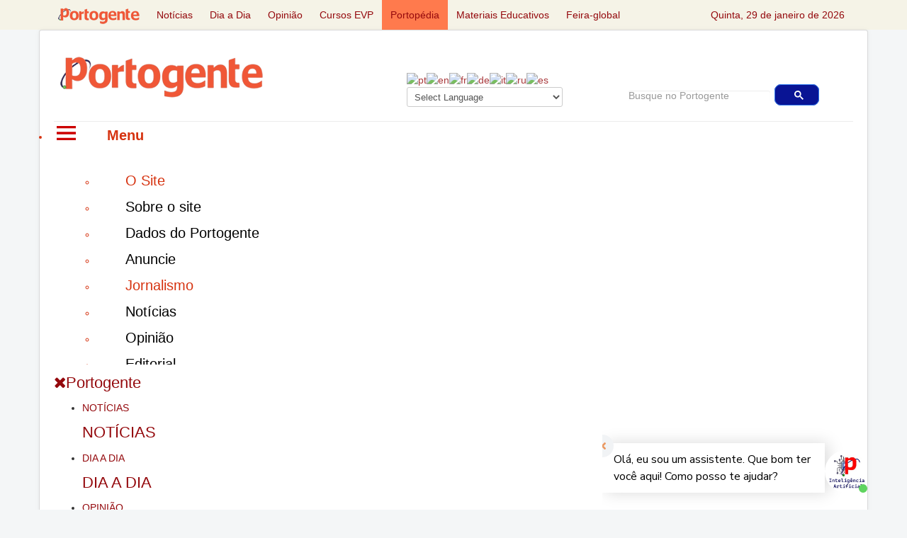

--- FILE ---
content_type: text/html; charset=utf-8
request_url: https://portogente.com.br/portopedia/77055-oceanismo
body_size: 23042
content:
  
  
<!DOCTYPE html>
 
  
<html xmlns="http://www.w3.org/1999/xhtml" xml:lang="pt-br" lang="pt-br" dir="ltr">
  <head>
    <script type="text/javascript" src="//static.criteo.net/js/ld/publishertag.js"></script>
    
    <!-- Google Tag Manager -->
  <script>(function(w,d,s,l,i){w[l]=w[l]||[];w[l].push({'gtm.start':
  new Date().getTime(),event:'gtm.js'});var f=d.getElementsByTagName(s)[0],
  j=d.createElement(s),dl=l!='dataLayer'?'&l='+l:'';j.async=true;j.src=
  'https://www.googletagmanager.com/gtm.js?id='+i+dl;f.parentNode.insertBefore(j,f);
  })(window,document,'script','dataLayer','GTM-MV87L4K');</script>
  <!-- End Google Tag Manager -->
  
    <meta name="viewport" content="width=device-width, initial-scale=1.0" />
    <meta name="verification" content="2ba22cdc7fd5f0fa7492975664789704" />
    <link rel="stylesheet" href="https://maxcdn.bootstrapcdn.com/font-awesome/4.7.0/css/font-awesome.min.css">
    <base href="https://portogente.com.br/portopedia/77055-oceanismo" />
	<meta http-equiv="content-type" content="text/html; charset=utf-8" />
	<meta name="keywords" content="como, especial, visão, oceânicas, mundo, tomando, fenô.., principal, fator, marítimas" />
	<meta property="og:title" content="Oceanismo" />
	<meta property="twitter:title" content="Oceanismo" />
	<meta property="og:description" content="Oceanismo - Portopédia Predomínio dos caracteres oceânicos, como fatos geográficos. Gosto pelas coisas marítimas ou oceânicas." />
	<meta property="twitter:description" content="Oceanismo - Portopédia Predomínio dos caracteres oceânicos, como fatos geográficos. Gosto pelas coisas marítimas ou oceânicas." />
	<meta name="description" content="Oceanismo - Portopédia Predomínio dos caracteres oceânicos, como fatos geográficos. Gosto pelas coisas marítimas ou oceânicas." />
	<meta name="generator" content="Joomla! - Open Source Content Management" />
	<title>Oceanismo - Portogente</title>
	<link href="/templates/portogente/favicon.ico" rel="shortcut icon" type="image/vnd.microsoft.icon" />
	<link href="https://portogente.com.br/portopedia/77055-oceanismo" rel="canonical" />
	<link href="https://portogente.com.br/plugins/content/fastsocialshare/style/style.css" rel="stylesheet" type="text/css" />
	<link href="https://portogente.com.br/media/plg_social2s/css/behavior/s2sdefault.min.css" rel="stylesheet" type="text/css" />
	<link href="https://portogente.com.br/media/plg_social2s/css/styles/default.css" rel="stylesheet" type="text/css" />
	<link href="https://portogente.com.br/media/plg_social2s/css/font-awesome.min.css" rel="stylesheet" type="text/css" />
	<link href="/templates/portogente/dist/css/bootstrap.css" rel="stylesheet" type="text/css" />
	<link href="/templates/portogente/dist/css/bootstrap-theme.css?v4" rel="stylesheet" type="text/css" />
	<link href="/modules/mod_raxo_related_articles/tmpl/raxo-bricks/raxo-bricks.css" rel="stylesheet" type="text/css" />
	<link href="/modules/mod_maximenuck/themes/custom/css/maximenuck_maximenuck751.css" rel="stylesheet" type="text/css" />
	<link href="https://portogente.com.br/modules/mod_jf_mobilemenu/assets/jf_mm.min.css" rel="stylesheet" type="text/css" />
	<link href="https://portogente.com.br/modules/mod_je_social/css/style.css" rel="stylesheet" type="text/css" />
	<style type="text/css">
div#maximenuck751 .titreck-text {
	flex: 1;
}

div#maximenuck751 .maximenuck.rolloveritem  img {
	display: none !important;
}
@media screen and (max-width: 640px) {div#maximenuck751 ul.maximenuck li.maximenuck.nomobileck, div#maximenuck751 .maxipushdownck ul.maximenuck2 li.maximenuck.nomobileck { display: none !important; }
	div#maximenuck751.maximenuckh {
        height: auto !important;
    }
	
	div#maximenuck751.maximenuckh li.maxiFancybackground {
		display: none !important;
	}

    div#maximenuck751.maximenuckh ul:not(.noresponsive) {
        height: auto !important;
        padding-left: 0 !important;
        /*padding-right: 0 !important;*/
    }

    div#maximenuck751.maximenuckh ul:not(.noresponsive) li {
        float :none !important;
        width: 100% !important;
		box-sizing: border-box;
        /*padding-right: 0 !important;*/
		padding-left: 0 !important;
		padding-right: 0 !important;
        margin-right: 0 !important;
    }

    div#maximenuck751.maximenuckh ul:not(.noresponsive) li > div.floatck {
        width: 100% !important;
		box-sizing: border-box;
		right: 0 !important;
		left: 0 !important;
		margin-left: 0 !important;
		position: relative !important;
		/*display: none;
		height: auto !important;*/
    }
	
	div#maximenuck751.maximenuckh ul:not(.noresponsive) li:hover > div.floatck {
		position: relative !important;
		margin-left: 0 !important;
    }

    div#maximenuck751.maximenuckh ul:not(.noresponsive) div.floatck div.maximenuck2 {
        width: 100% !important;
    }

    div#maximenuck751.maximenuckh ul:not(.noresponsive) div.floatck div.floatck {
        width: 100% !important;
        margin: 20px 0 0 0 !important;
    }
	
	div#maximenuck751.maximenuckh ul:not(.noresponsive) div.floatck div.maxidrop-main {
        width: 100% !important;
    }

    div#maximenuck751.maximenuckh ul:not(.noresponsive) li.maximenucklogo img {
        display: block !important;
        margin-left: auto !important;
        margin-right: auto !important;
        float: none !important;
    }
	
	
	/* for vertical menu  */
	div#maximenuck751.maximenuckv {
        height: auto !important;
    }
	
	div#maximenuck751.maximenuckh li.maxiFancybackground {
		display: none !important;
	}

    div#maximenuck751.maximenuckv ul:not(.noresponsive) {
        height: auto !important;
        padding-left: 0 !important;
        /*padding-right: 0 !important;*/
    }

    div#maximenuck751.maximenuckv ul:not(.noresponsive) li {
        float :none !important;
        width: 100% !important;
        /*padding-right: 0 !important;*/
		padding-left: 0 !important;
        margin-right: 0 !important;
    }

    div#maximenuck751.maximenuckv ul:not(.noresponsive) li > div.floatck {
        width: 100% !important;
		right: 0 !important;
		margin-left: 0 !important;
		margin-top: 0 !important;
		position: relative !important;
		left: 0 !important;
		/*display: none;
		height: auto !important;*/
    }
	
	div#maximenuck751.maximenuckv ul:not(.noresponsive) li:hover > div.floatck {
		position: relative !important;
		margin-left: 0 !important;
    }

    div#maximenuck751.maximenuckv ul:not(.noresponsive) div.floatck div.maximenuck2 {
        width: 100% !important;
    }

    div#maximenuck751.maximenuckv ul:not(.noresponsive) div.floatck div.floatck {
        width: 100% !important;
        margin: 20px 0 0 0 !important;
    }
	
	div#maximenuck751.maximenuckv ul:not(.noresponsive) div.floatck div.maxidrop-main {
        width: 100% !important;
    }

    div#maximenuck751.maximenuckv ul:not(.noresponsive) li.maximenucklogo img {
        display: block !important;
        margin-left: auto !important;
        margin-right: auto !important;
        float: none !important;
    }
}
	
@media screen and (min-width: 641px) {
	div#maximenuck751 ul.maximenuck li.maximenuck.nodesktopck, div#maximenuck751 .maxipushdownck ul.maximenuck2 li.maximenuck.nodesktopck { display: none !important; }
}/*---------------------------------------------
---	 WCAG				                ---
----------------------------------------------*/
#maximenuck751.maximenuck-wcag-active .maximenuck-toggler-anchor ~ ul {
    display: block !important;
}

#maximenuck751 .maximenuck-toggler-anchor {
	height: 0;
	opacity: 0;
	overflow: hidden;
	display: none;
}
div#maximenuck751.maximenuckv ul.maximenuck li.maximenuck.level1.parent > a:after, div#maximenuck751.maximenuckv ul.maximenuck li.maximenuck.level1.parent > span.separator:after { border-top-color: #25C425;color: #25C425;display:block;position:absolute;} 
div#maximenuck751.maximenuckv ul.maximenuck li.maximenuck.level1.parent:hover > a:after, div#maximenuck751.maximenuckv ul.maximenuck li.maximenuck.level1.parent:hover > span.separator:after { border-top-color: #125E12;color: #125E12;} 
div#maximenuck751.maximenuckv ul.maximenuck li.maximenuck.level1 li.maximenuck.parent > a:after, div#maximenuck751.maximenuckv ul.maximenuck li.maximenuck.level1 li.maximenuck.parent > span.separator:after,
	div#maximenuck751 .maxipushdownck li.maximenuck.parent > a:after, div#maximenuck751 .maxipushdownck li.maximenuck.parent > span.separator:after { border-left-color: #000000;color: #000000;} 
div#maximenuck751.maximenuckv ul.maximenuck li.maximenuck.level1 li.maximenuck.parent:hover > a:after, div#maximenuck751.maximenuckv ul.maximenuck li.maximenuck.level1 li.maximenuck.parent:hover > span.separator:after,
	div#maximenuck751 .maxipushdownck li.maximenuck.parent:hover > a:after, div#maximenuck751 .maxipushdownck li.maximenuck.parent:hover > span.separator:after { border-color: transparent transparent transparent #6B6B6B;color: #6B6B6B;} 
div#maximenuck751.maximenuckv ul.maximenuck { background: transparent;background-color: transparent;background-image: url("https://portogente.com.br/images/2021/fundo-menu2.png");background-repeat: no-repeat;background-position:  ;text-align: left; } 
div#maximenuck751.maximenuckv ul.maximenuck li.maximenuck.level1 > a span.titreck, div#maximenuck751.maximenuckv ul.maximenuck li.maximenuck.level1 > span.separator span.titreck { color: #25C425;font-size: 0px;font-weight: bold;text-transform: initial; } 
div#maximenuck751.maximenuckv ul.maximenuck li.maximenuck.level1:hover > a span.titreck, div#maximenuck751.maximenuckv ul.maximenuck li.maximenuck.level1:hover > span.separator span.titreck { color: #125E12; } 
div#maximenuck751.maximenuckv ul.maximenuck li.maximenuck div.floatck, div#maximenuck751.maximenuckv ul.maximenuck li.maximenuck div.floatck div.floatck,
div#maximenuck751 .maxipushdownck div.floatck { background: #ffffff;background-color: #ffffff; } 
div#maximenuck751.maximenuckv ul.maximenuck li.maximenuck.level1 li.maximenuck > a span.titreck, div#maximenuck751.maximenuckv ul.maximenuck li.maximenuck.level1 li.maximenuck > span.separator span.titreck, div#maximenuck751 li.maximenuck.maximenuflatlistck:not(.level1) span.titreck,
div#maximenuck751 .maxipushdownck li.maximenuck > a span.titreck, div#maximenuck751 .maxipushdownck li.maximenuck > span.separator span.titreck { color: #000000;font-size: 18px; } 
div#maximenuck751.maximenuckv ul.maximenuck li.maximenuck.level1 li.maximenuck:hover > a span.titreck, div#maximenuck751.maximenuckv ul.maximenuck li.maximenuck.level1 li.maximenuck:hover > span.separator span.titreck, div#maximenuck751 li.maximenuck.maximenuflatlistck:hover:not(.level1) span.titreck,
div#maximenuck751 .maxipushdownck li.maximenuck:hover > a span.titreck, div#maximenuck751 .maxipushdownck li.maximenuck:hover > span.separator span.titreck { color: #6B6B6B; } div#maximenuck751.maximenuckv ul.maximenuck { 
font-weight: normal !important;
}

div#maximenuck751.maximenuckv ul.maximenuck li.maximenuck.level1 {
color: #D63310 !important;
margin-left: 0px;
font-weight: bold !important;

 }

div#maximenuck751.maximenuckv ul.maximenuck li.maximenuck.level1:hover {
background: none !important; 
margin-left: 0px;
}

div#maximenuck751.maximenuckv ul.maximenuck li.maximenuck div.floatck { 
margin-top:10px !important;
margin-left:0px !important;
background: white !important; 
height: 300px !important;
overflow-y:auto;

}





div#maximenuck751 div.maxidrop-main {
    width: 377px !important; 
}

div#maximenuck751.maximenuckv ul.maximenuck ul.maximenuck2 li.maximenuck a{ 
font-size:13px !important;
color: #333333 !important;
font-family: Helvetica !important;
}
div#maximenuck751.maximenuckv ul.maximenuck ul.maximenuck2 li.maximenuck{
    margin-bottom: 9px !important;
    font-weight: normal !important;
}
.titreck-text{
margin:41px !important;
font-size:20px !important;

}

@media screen and (min-width: 600px) {
   div#maximenuck751.maximenuckv ul.maximenuck li.maximenuck.level1 {
   margin-left:-46px;
  }
  div#maximenuck751.maximenuckv ul.maximenuck li.maximenuck.level1:hover {
     margin-left:-46px;
  }
div#maximenuck751.maximenuckv ul.maximenuck li.maximenuck div.floatck { 
padding: 26px !important;
}
     


}
@media screen and (max-width: 600px) {
.titreck-text{
margin:4px !important ;

}
}

maximenuck751 { 
font-weight: normal !important;
}

maximenuck751 li.maximenuck.level1 {
color: #D63310 !important;
margin-left: 0px;
font-weight: bold !important;

 }

maximenuck751 li.maximenuck.level1:hover {
background: none !important; 
margin-left: 0px;
}

maximenuck751 li.maximenuck div.floatck { 
margin-top:10px !important;
margin-left:0px !important;
background: white !important; 
height: 300px !important;
overflow-y:auto;

}





div#maximenuck751 div.maxidrop-main {
    width: 377px !important; 
}

maximenuck751 ul.maximenuck2 li.maximenuck a{ 
font-size:13px !important;
color: #333333 !important;
font-family: Helvetica !important;
}
maximenuck751 ul.maximenuck2 li.maximenuck{
    margin-bottom: 9px !important;
    font-weight: normal !important;
}
.titreck-text{
margin:41px !important;
font-size:20px !important;

}

@media screen and (min-width: 600px) {
   maximenuck751 li.maximenuck.level1 {
   margin-left:-46px;
  }
  maximenuck751 li.maximenuck.level1:hover {
     margin-left:-46px;
  }
maximenuck751 li.maximenuck div.floatck { 
padding: 26px !important;
}
     


}
@media screen and (max-width: 600px) {
.titreck-text{
margin:4px !important ;

}
}

@media(max-width:768px){.jf_mm_trigger,#jf_mm_menu{display:block}}
			.jf_mm_trigger{background-color:#949899;color:#f5f5f5}
			.jf_mm_wrapper .levelHolderClass,.jf_mm_wrapper .jf_mm_inactive{background-color:#fafafa}
			.jf_mm_wrapper li{background-color:#ffffff}
			.jf_mm_wrapper li:hover{background-color:#949899}
			.jf_mm_wrapper .backItemClass{background-color:#949899}
			.jf_mm_wrapper .backItemClass:hover{background-color:#949899}
			.jf_mm_wrapper li,.jf_mm_wrapper li:last-child,.jf_mm_wrapper .backItemClass{border-color:#c6cbcc}
			.jf_mm_wrapper h2{color:#888888}
			.jf_mm_wrapper a,.jf_mm_wrapper a:hover{color:#a62d2d}
			.jf_mm_wrapper .ltr,.jf_mm_wrapper .rtl{-webkit-box-shadow:5px 0 5px -5px #202020;-moz-box-shadow:5px 0 5px -5px #202020;box-shadow:5px 0 5px -5px #202020;}
		#jf_mm_menu.jf_hidden{display:none!important}
#je_socialicons .jeSocial a{ width:24px; height:24px; margin:0; padding:0; text-indent:-9999px; display:block}
#je_socialicons .jeSocial span { display: inline-block; padding:5px; -webkit-border-radius:20px;-moz-border-radius:20px;border-radius:20px;}
#je_socialicons .jeSocial span:hover {box-shadow: 0 1px 4px rgba(0,0,0,.3); -webkit-box-shadow: 0 1px 4px rgba(0,0,0,.3); -moz-box-shadow: 0 1px 4px rgba(0,0,0,.3); -o-box-shadow: 0 1px 4px rgba(0,0,0,.3);}

#goog-gt-tt {display:none !important;}
.goog-te-banner-frame {display:none !important;}
.goog-te-menu-value:hover {text-decoration:none !important;}
body {top:0 !important;}
#google_translate_element2 {display:none!important;}

        a.flag {text-decoration:none;}
        a.flag img {vertical-align:middle;padding:0;margin:0;border:0;display:inline;height:16px;opacity:0.8;}
        a.flag:hover img {opacity:1;}
        a.flag span {margin-right:5px;font-size:15px;vertical-align:middle;}
    
	</style>
	<script src="/media/jui/js/jquery.min.js?13f0ef820395a40387cd7b4c8cb008ee" type="text/javascript"></script>
	<script src="/media/jui/js/jquery-noconflict.js?13f0ef820395a40387cd7b4c8cb008ee" type="text/javascript"></script>
	<script src="/media/jui/js/jquery-migrate.min.js?13f0ef820395a40387cd7b4c8cb008ee" type="text/javascript"></script>
	<script src="https://portogente.com.br/media/plg_social2s/js/social2s.min.js" type="text/javascript"></script>
	<script src="/media/system/js/caption.js?13f0ef820395a40387cd7b4c8cb008ee" type="text/javascript"></script>
	<script src="/media/jui/js/bootstrap.min.js?13f0ef820395a40387cd7b4c8cb008ee" type="text/javascript"></script>
	<script src="/templates/portogente/dist/js/bootstrap.min.js" type="text/javascript"></script>
	<script src="/templates/portogente/dist/js/portogente.js?v3" type="text/javascript"></script>
	<script src="/modules/mod_raxo_related_articles/tmpl/raxo-bricks/raxo-bricks.js" type="text/javascript"></script>
	<script src="/modules/mod_maximenuck/assets/maximenuck.min.js" type="text/javascript"></script>
	<script src="/modules/mod_maximenuck/assets/jquery.ui.1.8.js" type="text/javascript"></script>
	<script src="https://portogente.com.br/modules/mod_jf_mobilemenu/assets/jquery.jf_multilevelpushmenu.min.js" type="text/javascript"></script>
	<script src="https://portogente.com.br/modules/mod_jf_mobilemenu/assets/jf_mm.min.js" type="text/javascript"></script>
	<script type="text/javascript">
jQuery(window).on('load',  function() {
				new JCaption('img.caption');
			});jQuery(document).ready(function(){new Maximenuck('#maximenuck751', {fxtransition : 'linear',dureeIn : 0,dureeOut : 100,menuID : 'maximenuck751',testoverflow : '1',orientation : 'vertical',behavior : 'click',opentype : 'drop',fxdirection : 'normal',directionoffset1 : '30',directionoffset2 : '30',showactivesubitems : '0',ismobile : 0,menuposition : '0',effecttype : 'dropdown',topfixedeffect : '1',topfixedoffset : '',clickclose : '0',closeclickoutside : '1',fxduration : 300});});
				var jf_mm_icons = [ 
					{itemID:"-"+"",fa_icon:"",img:"",style:""}
					
					
					
					
					
					
					
					
					
					
					
					
					
					
					
					
					
					
					
				];
				jQuery(document).ready(function($){$("#jf_mm_menu").jf_mm_menu()});
			var jf_mm_direction = "ltr";var jf_mm_backBtnTxt = "Back";!function(n){n(window).load(function(){n("#jf_mm_menu").removeClass("jf_hidden")})}(jQuery);
	</script>


  <!-- GA4 adicionado em 2022-07-13 -->
  <!-- Global site tag (gtag.js) - Google Analytics -->
  <script async src="https://www.googletagmanager.com/gtag/js?id=G-54T01M2SBR"></script>
  <script>
    window.dataLayer = window.dataLayer || [];
    function gtag(){dataLayer.push(arguments);}
    gtag('js', new Date());

    gtag('config', 'G-54T01M2SBR');
  </script>

  <!-- advertising yYVb4zcpL5LQ7-bXaaUpE9iwLEvbsoM6Hr_vbH5FEMhbtCUp64uEDnYxvS42l_y2-k4aqI28k9H_-BorR3Xv1w==-->
<script data-cfasync="false"  id="clevernt" type="text/javascript">
(function (document, window) {
var c = document.createElement("script");
c.type = "text/javascript"; casync = !0; c.id = "CleverNTLoader29892";  c.setAttribute("data-target", window.name ); c.setAttribute("data-callback","put-your-callback-macro-here");
c.src = "//clevernt.com/scripts/d565be1649dc70f29e9e3fc428500242.min.js?20190131= " + Math.floor((new Date).getTime());
var a = !1;
try {
a = parent.document.getElementsByTagName("script")[0] || document.getElementsByTagName("script")[0];
} catch (e) {
a = !1;
}
a || ( a = document.getElementsByTagName("head")[0] || document.getElementsByTagName("body")[0]);
a.parentNode.insertBefore(c, a);
})(document, window);
</script>
<!-- end advertising -->  
      
      
<script type="text/javascript" src="https://d335luupugsy2.cloudfront.net/js/integration/stable/rd-js-integration.min.js"></script>  
<script type="text/javascript">
   /* var meus_campos = {
        'form[email]': 'email',
        'form[name]': 'nome',
        'form[username]': 'Login',
        'form[verifyemail]': 'facebook'
     };
    options = { fieldMapping: meus_campos };
    RdIntegration.integrate('3279052593efdd5e51fbb5da4182c0b1', 'Cadastro Noticias Corporativas', options);  */
</script>

    <script>
        (function (i, s, o, g, r, a, m) {
          i['GoogleAnalyticsObject'] = r;
          i[r] = i[r] || function () {
            (i[r].q = i[r].q || []).push(arguments)
          }, i[r].l = 1 * new Date();
          a = s.createElement(o),
                  m = s.getElementsByTagName(o)[0];
          a.async = 1;
          a.src = g;
          m.parentNode.insertBefore(a, m)
        })(window, document, 'script', '//www.google-analytics.com/analytics.js', 'ga');

        ga('create', 'UA-34276044-1', 'auto');
        ga('send', 'pageview');

    </script>
      
    
        
        <script src="https://cdn.onesignal.com/sdks/OneSignalSDK.js" async=""></script>
<script>
  window.OneSignal = window.OneSignal || [];
  OneSignal.push(function() {
    OneSignal.init({
      appId: "5b807df3-4e9c-41ce-95f2-234651aeba09",
    });
  });
</script>
      
      
    <style>
      .nspMain {
    	overflow: visible !important;
		}
      .fn_static_2 a{
      	color:black;
        font-weight:bold;
        font-size:12px;
      }
      .moduletable_hor .fn_static_1{
         width:182px !important;
         float:left;
         height:220px;
       }
      
      .item-169{
      	.display:none;
       }
      .gsc-control-cse div{

        width: 100% !important;
        padding-left: 16px !important;
        margin-left: -12% !important;
        height: 100% !important;

      }
    /* temporario */
      [itemprop="articleBody"] p {
        margin: 0 auto 3em;
        font-size:none !important;
      
      }
      [itemprop="articleBody"] p span {
       
        font-size:18px !important;
      
      }
      
      [itemprop="articleBody"] {
        line-height: 32px;

      }
    
    </style>
      
      
  </head>

  <body class="site com_content view-article no-layout no-task itemid-134">
<!-- Google Tag Manager (noscript) -->
<noscript><iframe src="https://www.googletagmanager.com/ns.html?id=GTM-MV87L4K"
height="0" width="0" style="display:none;visibility:hidden"></iframe></noscript>
<!-- End Google Tag Manager (noscript) -->
      
      <!-- Google Tag Manager (noscript) -->
    <noscript><iframe src="https://www.googletagmanager.com/ns.html?id=GTM-KM9RXXT"
    height="0" width="0" style="display:none;visibility:hidden"></iframe></noscript>
    <!-- End Google Tag Manager (noscript) -->
      
    <div id="pg-topo">
      <div class="container">
        <div class="pg-nav-topbar pg-nav-topbar-a pull-left visible-md-inline visible-lg-inline">
<ul class="nav menunav-pills mod-list">
<li class="item-763"><a href="/" ><img src="/images/2025/pg2025.png" alt="Home" /></a></li><li class="item-767"><a href="https://portogente.com.br/noticias/transporte-logistica/" >Notícias </a></li><li class="item-771"><a href="/noticias/dia-a-dia" >Dia a Dia</a></li><li class="item-774"><a href="/noticias/opiniao" >Opinião</a></li><li class="item-776"><a href="https://cursos.portogente.com.br/" >Cursos EVP</a></li><li class="item-778 current active"><a href="/portopedia" >Portopédia</a></li><li class="item-781"><a href="/materiais-educativos" >Materiais Educativos</a></li><li class="item-783"><a href="/feiraglobal/guia-do-mercado-global2" >Feira-global</a></li></ul>

</div>

        <div class="pull-left datatopo">Quinta, 29 Janeiro 2026</div>
        <div class="pg-nav-topbar pull-right">

</div>

      </div>
    </div>

          <!--Navigation mobile -->
      <div id="pg-topo-mobile">
          <div class="container">

              <div class="navbar navbar-default" role="navigation">
                  <div class="navbar-header">
                      <button type="button" class="navbar-toggle collapsed" data-toggle="collapse" data-target="#targetedestination">
                          <span class="sr-only">Toggle navigation</span>
                          <span class="icon-bar"></span>
                          <span class="icon-bar"></span>
                          <span class="icon-bar"></span>
                      </button>

                      <div id="brand">
                          <a href="/">
                              <img style="width: 98px; height: 19px; margin-top: 16px; margin-left: 16px" src="/images/banners/2017/logo_mini.jpg" alt="Portogente Logo" />
                          </a>
                      </div>
                  </div>

                  <div class="navbar-collapse collapse" id="targetedestination">
                    <nav class="navigation" role="navigation">
                      <ul class="nav menunav-pills mod-list">
<li class="item-763"><a href="/" ><img src="/images/2025/pg2025.png" alt="Home" /></a></li><li class="item-767"><a href="https://portogente.com.br/noticias/transporte-logistica/" >Notícias </a></li><li class="item-771"><a href="/noticias/dia-a-dia" >Dia a Dia</a></li><li class="item-774"><a href="/noticias/opiniao" >Opinião</a></li><li class="item-776"><a href="https://cursos.portogente.com.br/" >Cursos EVP</a></li><li class="item-778 current active"><a href="/portopedia" >Portopédia</a></li><li class="item-781"><a href="/materiais-educativos" >Materiais Educativos</a></li><li class="item-783"><a href="/feiraglobal/guia-do-mercado-global2" >Feira-global</a></li></ul>

                    </nav>
                  </div>

              </div>
          </div>
      </div>
      <style>
                        
         
                       
        @media (max-width: 1200px) {
          
          #pg-topo {
              display: none;
          }
          .navbar-header {
              float: none;
          }
          .navbar-left,.navbar-right {
              float: none !important;
          }
          .navbar-toggle {
              display: block;
          }
          .navbar-collapse {
              border-top: 1px solid transparent;
              box-shadow: inset 0 1px 0 rgba(255,255,255,0.1);
          }
          .navbar-fixed-top {
              top: 0;
              border-width: 0 0 1px;
          }
          .navbar-collapse.collapse {
              display: none!important;
          }
          .navbar-nav {
              float: none!important;
              margin-top: 7.5px;
          }
          .navbar-nav>li {
              float: none;
          }
          .navbar-nav>li>a {
              padding-top: 10px;
              padding-bottom: 10px;
          }
          .collapse.in{
              display:block !important;
          }
          .navigation .nav > li > a {
            padding: 10px 15px;
          }
        }
 .bn_corp2{
           margin-left:80%; 
          }
        @media (min-width: 1200px) {
          .datatopo{
          margin-left:60px !important;
          }
         .navigation .nav-pills {
              display: block !important;
          }
          #pg-topo-mobile {
            display: none;
          }
        }
      </style>

      <!--Navigation mobile -->
          
      <link rel="icon" type="image/x-icon" href="https://portogente.com.br/images/2025/portogente_fav_pequenofw.png">
	
    <div class="body">
      <div class="container">
        <!-- Header -->
        <header class="header" role="banner">
          <div class="header-inner clearfix">
            <a class="brand pull-left" href="/">
              <div class="logomarca">  
              <img src="https://portogente.com.br/images/2025/portogente_logohome.fw.png" alt="Portogente" />              </div>
              <span class="col-sm-12 col-md-5 col-lg-6">
              <a class="lgsummit" href="https://www.portogente.com.br/websummit-regionalizacao-dos-portos
"><img class="bn_corp" style="width:25%;float:left !important;margin-left: -53px;display:none;"  src="/images/summit/2018/Regionalização_dos_Portos/websummit_regionalização_dos_portos_logo.jpg" alt="Web summit" width="auto" height="auto" style="margin-bottom: 28px;"></a>
              
              
               <!-- <a class="lgsummit2" href="/forum-brasil-2022" style="float:left;"><img class="bn_corp2"  src="/images/F-Brasil2022/forum-home.png" alt="Web summit" width="auto" height="auto" style="margin-bottom: -11px;"></a> -->
              </span>
                          </a>
            <div class="header-search pull-right">
              
               
<div  id="je_socialicons">
    <div class="jeSocial">
		           <span class="icon1"><a href="https://www.facebook.com/portogente" class="icon1" target="_blank" rel="nofollow" title="Facebook"></a></span>
                   <span class="icon2"><a href="https://twitter.com/portogente" class="icon2" target="_blank" rel="nofollow" title="Twitter"></a></span>
                   <span class="icon4"><a href="https://www.youtube.com/c/portogentechannel" class="icon4" target="_blank" rel="nofollow" title="Youtube"></a></span>
                   <span class="icon6"><a href="https://www.instagram.com/portogente" class="icon6" target="_blank" rel="nofollow" title="Instagram"></a></span>
                   <span class="icon8"><a href="https://www.linkedin.com/company/portogente" class="icon8" target="_blank" rel="nofollow" title="LinkedIn"></a></span>
                   <span class="icon13"><a href="https://portogente.com.br/contato" class="icon13" target="_blank" rel="nofollow" title="Email"></a></span>
            </div>
</div>

<script type="text/javascript">
  var el = document.getElementById('jExt118');
  if(el) {el.style.display += el.style.display = 'none';}
</script>


<script type="text/javascript">
/* <![CDATA[ */
function GTranslateGetCurrentLang() {var keyValue = document.cookie.match('(^|;) ?googtrans=([^;]*)(;|$)');return keyValue ? keyValue[2].split('/')[2] : null;}
function GTranslateFireEvent(element,event){try{if(document.createEventObject){var evt=document.createEventObject();element.fireEvent('on'+event,evt)}else{var evt=document.createEvent('HTMLEvents');evt.initEvent(event,true,true);element.dispatchEvent(evt)}}catch(e){}}
function doGTranslate(lang_pair){if(lang_pair.value)lang_pair=lang_pair.value;if(lang_pair=='')return;var lang=lang_pair.split('|')[1];if(GTranslateGetCurrentLang() == null && lang == lang_pair.split('|')[0])return;var teCombo;var sel=document.getElementsByTagName('select');for(var i=0;i<sel.length;i++)if(sel[i].className=='goog-te-combo')teCombo=sel[i];if(document.getElementById('google_translate_element2')==null||document.getElementById('google_translate_element2').innerHTML.length==0||teCombo.length==0||teCombo.innerHTML.length==0){setTimeout(function(){doGTranslate(lang_pair)},500)}else{teCombo.value=lang;GTranslateFireEvent(teCombo,'change');GTranslateFireEvent(teCombo,'change')}}
/* ]]> */
</script>
<div id="google_translate_element2"></div>
<script type="text/javascript">function googleTranslateElementInit2() {new google.translate.TranslateElement({pageLanguage: 'pt', autoDisplay: false}, 'google_translate_element2');}</script>
<script type="text/javascript" src="//translate.google.com/translate_a/element.js?cb=googleTranslateElementInit2"></script>

<a href="#" onclick="doGTranslate('pt|pt');return false;" title="Portuguese" class="flag nturl notranslate"><img src="/modules/mod_gtranslate/tmpl/lang/16/pt-br.png" height="16" width="16" alt="pt" /></a><a href="#" onclick="doGTranslate('pt|en');return false;" title="English" class="flag nturl notranslate"><img src="/modules/mod_gtranslate/tmpl/lang/16/en.png" height="16" width="16" alt="en" /></a><a href="#" onclick="doGTranslate('pt|fr');return false;" title="French" class="flag nturl notranslate"><img src="/modules/mod_gtranslate/tmpl/lang/16/fr.png" height="16" width="16" alt="fr" /></a><a href="#" onclick="doGTranslate('pt|de');return false;" title="German" class="flag nturl notranslate"><img src="/modules/mod_gtranslate/tmpl/lang/16/de.png" height="16" width="16" alt="de" /></a><a href="#" onclick="doGTranslate('pt|it');return false;" title="Italian" class="flag nturl notranslate"><img src="/modules/mod_gtranslate/tmpl/lang/16/it.png" height="16" width="16" alt="it" /></a><a href="#" onclick="doGTranslate('pt|ru');return false;" title="Russian" class="flag nturl notranslate"><img src="/modules/mod_gtranslate/tmpl/lang/16/ru.png" height="16" width="16" alt="ru" /></a><a href="#" onclick="doGTranslate('pt|es');return false;" title="Spanish" class="flag nturl notranslate"><img src="/modules/mod_gtranslate/tmpl/lang/16/es.png" height="16" width="16" alt="es" /></a><br/><select onchange="doGTranslate(this);" class="notranslate"><option value="">Select Language</option><option style="font-weight:bold;" value="pt|pt">Portuguese</option><option  value="pt|af">Afrikaans</option><option  value="pt|sq">Albanian</option><option  value="pt|ar">Arabic</option><option  value="pt|hy">Armenian</option><option  value="pt|az">Azerbaijani</option><option  value="pt|eu">Basque</option><option  value="pt|be">Belarusian</option><option  value="pt|bg">Bulgarian</option><option  value="pt|ca">Catalan</option><option  value="pt|zh-CN">Chinese (Simplified)</option><option  value="pt|zh-TW">Chinese (Traditional)</option><option  value="pt|hr">Croatian</option><option  value="pt|cs">Czech</option><option  value="pt|da">Danish</option><option  value="pt|nl">Dutch</option><option  value="pt|en">English</option><option  value="pt|et">Estonian</option><option  value="pt|tl">Filipino</option><option  value="pt|fi">Finnish</option><option  value="pt|fr">French</option><option  value="pt|gl">Galician</option><option  value="pt|ka">Georgian</option><option  value="pt|de">German</option><option  value="pt|el">Greek</option><option  value="pt|ht">Haitian Creole</option><option  value="pt|iw">Hebrew</option><option  value="pt|hi">Hindi</option><option  value="pt|hu">Hungarian</option><option  value="pt|is">Icelandic</option><option  value="pt|id">Indonesian</option><option  value="pt|ga">Irish</option><option  value="pt|it">Italian</option><option  value="pt|ja">Japanese</option><option  value="pt|ko">Korean</option><option  value="pt|lv">Latvian</option><option  value="pt|lt">Lithuanian</option><option  value="pt|mk">Macedonian</option><option  value="pt|ms">Malay</option><option  value="pt|mt">Maltese</option><option  value="pt|no">Norwegian</option><option  value="pt|fa">Persian</option><option  value="pt|pl">Polish</option><option  value="pt|ro">Romanian</option><option  value="pt|ru">Russian</option><option  value="pt|sr">Serbian</option><option  value="pt|sk">Slovak</option><option  value="pt|sl">Slovenian</option><option  value="pt|es">Spanish</option><option  value="pt|sw">Swahili</option><option  value="pt|sv">Swedish</option><option  value="pt|th">Thai</option><option  value="pt|tr">Turkish</option><option  value="pt|uk">Ukrainian</option><option  value="pt|ur">Urdu</option><option  value="pt|vi">Vietnamese</option><option  value="pt|cy">Welsh</option><option  value="pt|yi">Yiddish</option></select>
            </div>
          </div>
 <script>
  (function() {
    var cx = '002482162561336253883:gppomegtwj4';
    var gcse = document.createElement('script');
    gcse.type = 'text/javascript';
    gcse.async = true;
    gcse.src = (document.location.protocol == 'https:' ? 'https:' : 'http:') +
        '//cse.google.com/cse.js?cx=' + cx;
    var s = document.getElementsByTagName('script')[0];
    s.parentNode.insertBefore(gcse, s);
  })();
</script>
<gcse:search></gcse:search>
          
          
 <script type="text/javascript" async src="https://d335luupugsy2.cloudfront.net/js/loader-scripts/e50c6770-40f7-4705-8bcb-099ab7192fb8-loader.js"></script>
          
          
        </header>
 
             
                    <nav class="navigation" role="navigation">
              <!--
              <div class="navbar pull-left">
                <a class="btn btn-navbar collapsed" data-toggle="collapse" data-target=".nav-collapse">
                  <span class="icon-bar"></span>
                  <span class="icon-bar"></span>
                  <span class="icon-bar"></span>
                </a>
              </div>
              -->
              <div class="nav-collapse">
                <!-- debut Maximenu CK -->
	<div class="maximenuckv ltr" id="maximenuck751" style="z-index:10;">
						<ul class=" maximenuck">
				<li data-level="1" class="maximenuck headingck item1110 first parent level1 " style="z-index : 12000;" ><span  data-hover="&emsp;&emsp;Menu" class="nav-header "><span class="titreck"  data-hover="&emsp;&emsp;Menu"><span class="titreck-text"><span class="titreck-title">&emsp;&emsp;Menu</span></span></span></span>
	<div class="floatck" style=""><div class="maxidrop-main" style=""><div class="maximenuck2 first " >
	<ul class="maximenuck2"><li data-level="2" class="maximenuck headingck item1191 first level2 " style="z-index : 11999;" ><span  data-hover="O Site" class="nav-header "><span class="titreck"  data-hover="O Site"><span class="titreck-text"><span class="titreck-title">O Site</span></span></span></span>
		</li><li data-level="2" class="maximenuck item1192 level2 " style="z-index : 11998;" ><a  data-hover="Sobre o site" class="maximenuck " href="https://portogente.com.br/sobre"><span class="titreck"  data-hover="Sobre o site"><span class="titreck-text"><span class="titreck-title">Sobre o site</span></span></span></a>
		</li><li data-level="2" class="maximenuck item1193 level2 " style="z-index : 11997;" ><a  data-hover="Dados do Portogente" class="maximenuck " href="/menu/dados-do-portogente"><span class="titreck"  data-hover="Dados do Portogente"><span class="titreck-text"><span class="titreck-title">Dados do Portogente</span></span></span></a>
		</li><li data-level="2" class="maximenuck item1194 level2 " style="z-index : 11996;" ><a  data-hover="Anuncie" class="maximenuck " href="https://portogente.com.br/anuncie-no-portogente"><span class="titreck"  data-hover="Anuncie"><span class="titreck-text"><span class="titreck-title">Anuncie</span></span></span></a>
		</li><li data-level="2" class="maximenuck headingck item1111 level2 " style="z-index : 11995;" ><span  data-hover="Jornalismo" class="nav-header "><span class="titreck"  data-hover="Jornalismo"><span class="titreck-text"><span class="titreck-title">Jornalismo</span></span></span></span>
		</li><li data-level="2" class="maximenuck item1112 level2 " style="z-index : 11994;" ><a  data-hover="Notícias" class="maximenuck " href="/menu/noticias"><span class="titreck"  data-hover="Notícias"><span class="titreck-text"><span class="titreck-title">Notícias</span></span></span></a>
		</li><li data-level="2" class="maximenuck item1113 level2 " style="z-index : 11993;" ><a  data-hover="Opinião" class="maximenuck " href="/noticias/opiniao"><span class="titreck"  data-hover="Opinião"><span class="titreck-text"><span class="titreck-title">Opinião</span></span></span></a>
		</li><li data-level="2" class="maximenuck item1114 level2 " style="z-index : 11992;" ><a  data-hover="Editorial" class="maximenuck " href="/noticias/dia-a-dia"><span class="titreck"  data-hover="Editorial"><span class="titreck-text"><span class="titreck-title">Editorial</span></span></span></a>
		</li><li data-level="2" class="maximenuck headingck item1184 level2 " style="z-index : 11991;" ><span  data-hover="Porto-Cidade" class="nav-header "><span class="titreck"  data-hover="Porto-Cidade"><span class="titreck-text"><span class="titreck-title">Porto-Cidade</span></span></span></span>
		</li><li data-level="2" class="maximenuck item1185 level2 " style="z-index : 11990;" ><a  data-hover="Notícias Porto-Cidade" class="maximenuck " href="https://ominhasantos.com.br/category/noticias/"><span class="titreck"  data-hover="Notícias Porto-Cidade"><span class="titreck-text"><span class="titreck-title">Notícias Porto-Cidade</span></span></span></a>
		</li><li data-level="2" class="maximenuck item1186 level2 " style="z-index : 11989;" ><a  data-hover="Vídeos" class="maximenuck " href="https://ominhasantos.com.br/"><span class="titreck"  data-hover="Vídeos"><span class="titreck-text"><span class="titreck-title">Vídeos</span></span></span></a>
		</li><li data-level="2" class="maximenuck item1188 level2 " style="z-index : 11988;" ><a  data-hover="Fórum" class="maximenuck " href="https://ominhasantos.com.br/community/"><span class="titreck"  data-hover="Fórum"><span class="titreck-text"><span class="titreck-title">Fórum</span></span></span></a>
		</li><li data-level="2" class="maximenuck item1187 level2 " style="z-index : 11987;" ><a  data-hover="Webinar" class="maximenuck " href="https://ominhasantos.com.br/webinar/"><span class="titreck"  data-hover="Webinar"><span class="titreck-text"><span class="titreck-title">Webinar</span></span></span></a>
		</li><li data-level="2" class="maximenuck item1189 level2 " style="z-index : 11986;" ><a  data-hover="Universidades" class="maximenuck " href="https://ominhasantos.com.br/category/universidades/"><span class="titreck"  data-hover="Universidades"><span class="titreck-text"><span class="titreck-title">Universidades</span></span></span></a>
		</li><li data-level="2" class="maximenuck headingck item1115 level2 " style="z-index : 11985;" ><span  data-hover="Logística e Conhecimento" class="nav-header "><span class="titreck"  data-hover="Logística e Conhecimento"><span class="titreck-text"><span class="titreck-title">Logística e Conhecimento</span></span></span></span>
		</li><li data-level="2" class="maximenuck item1117 active level2 " style="z-index : 11984;" ><a  data-hover="Portopédia" class="maximenuck " href="/portopedia"><span class="titreck"  data-hover="Portopédia"><span class="titreck-text"><span class="titreck-title">Portopédia</span></span></span></a>
		</li><li data-level="2" class="maximenuck item1116 level2 " style="z-index : 11983;" ><a  data-hover="Cursos" class="maximenuck " href="https://cursos.portogente.com.br/"><span class="titreck"  data-hover="Cursos"><span class="titreck-text"><span class="titreck-title">Cursos</span></span></span></a>
		</li><li data-level="2" class="maximenuck item1118 level2 " style="z-index : 11982;" ><a  data-hover="E-books" class="maximenuck " href="/materiais-educativos"><span class="titreck"  data-hover="E-books"><span class="titreck-text"><span class="titreck-title">E-books</span></span></span></a>
		</li><li data-level="2" class="maximenuck item1119 level2 " style="z-index : 11981;" ><a  data-hover="TCCs" class="maximenuck " href="/tccs"><span class="titreck"  data-hover="TCCs"><span class="titreck-text"><span class="titreck-title">TCCs</span></span></span></a>
		</li><li data-level="2" class="maximenuck item1121 level2 " style="z-index : 11980;" ><a  data-hover="Webinar" class="maximenuck " href="/webinar-semanal-do-portogente"><span class="titreck"  data-hover="Webinar"><span class="titreck-text"><span class="titreck-title">Webinar</span></span></span></a>
		</li><li data-level="2" class="maximenuck item1181 level2 " style="z-index : 11979;" ><a  data-hover="WebSummit" class="maximenuck " href="/component/content/article?Itemid=1181"><span class="titreck"  data-hover="WebSummit"><span class="titreck-text"><span class="titreck-title">WebSummit</span></span></span></a>
		</li><li data-level="2" class="maximenuck headingck item1180 level2 " style="z-index : 11978;" ><span  data-hover="Dragagem" class="nav-header "><span class="titreck"  data-hover="Dragagem"><span class="titreck-text"><span class="titreck-title">Dragagem</span></span></span></span>
		</li><li data-level="2" class="maximenuck item1120 level2 " style="z-index : 11977;" ><a  data-hover="Dragagem Portuária" class="maximenuck " href="/dragagemportuaria"><span class="titreck"  data-hover="Dragagem Portuária"><span class="titreck-text"><span class="titreck-title">Dragagem Portuária</span></span></span></a>
		</li><li data-level="2" class="maximenuck headingck item1122 level2 " style="z-index : 11976;" ><span  data-hover="Feira-Global" class="nav-header "><span class="titreck"  data-hover="Feira-Global"><span class="titreck-text"><span class="titreck-title">Feira-Global</span></span></span></span>
		</li><li data-level="2" class="maximenuck item1123 level2 " style="z-index : 11975;" ><a  data-hover="Guia do Mercado Global" class="maximenuck " href="/feiraglobal/guia-do-mercado-global2"><span class="titreck"  data-hover="Guia do Mercado Global"><span class="titreck-text"><span class="titreck-title">Guia do Mercado Global</span></span></span></a>
		</li><li data-level="2" class="maximenuck item1124 level2 " style="z-index : 11974;" ><a  data-hover="Áreas Portuárias" class="maximenuck " href="/areas-portuarias"><span class="titreck"  data-hover="Áreas Portuárias"><span class="titreck-text"><span class="titreck-title">Áreas Portuárias</span></span></span></a>
		</li><li data-level="2" class="maximenuck item1125 level2 " style="z-index : 11973;" ><a  data-hover="Comunidades Portuárias" class="maximenuck " href="https://portogente.com.br/feiraglobal/comunidades-portuarias/105453-comunidades-portuarias"><span class="titreck"  data-hover="Comunidades Portuárias"><span class="titreck-text"><span class="titreck-title">Comunidades Portuárias</span></span></span></a>
		</li><li data-level="2" class="maximenuck item1126 level2 " style="z-index : 11972;" ><a  data-hover="Condomínios Logísticos" class="maximenuck " href="/cond-log"><span class="titreck"  data-hover="Condomínios Logísticos"><span class="titreck-text"><span class="titreck-title">Condomínios Logísticos</span></span></span></a>
		</li><li data-level="2" class="maximenuck item1128 level2 " style="z-index : 11971;" ><a  data-hover="Vagas de Emprego" class="maximenuck " href="/areas-portuarias/114154-vagas-de-emprego-vagas-de-logistica-na-baixada-santista"><span class="titreck"  data-hover="Vagas de Emprego"><span class="titreck-text"><span class="titreck-title">Vagas de Emprego</span></span></span></a>
		</li><li data-level="2" class="maximenuck headingck item1132 level2 " style="z-index : 11970;" ><span  data-hover="Agrobusiness" class="nav-header "><span class="titreck"  data-hover="Agrobusiness"><span class="titreck-text"><span class="titreck-title">Agrobusiness</span></span></span></span>
		</li><li data-level="2" class="maximenuck item1133 level2 " style="z-index : 11969;" ><a  data-hover="Prosa Logística" class="maximenuck " href="/prosa-logistica-da-porteira-ao-porto"><span class="titreck"  data-hover="Prosa Logística"><span class="titreck-text"><span class="titreck-title">Prosa Logística</span></span></span></a>
		</li><li data-level="2" class="maximenuck headingck item1144 level2 " style="z-index : 11968;" ><span  data-hover="Júridico" class="nav-header "><span class="titreck"  data-hover="Júridico"><span class="titreck-text"><span class="titreck-title">Júridico</span></span></span></span>
		</li><li data-level="2" class="maximenuck item1143 level2 " style="z-index : 11967;" ><a  data-hover="Mar Jurídico" class="maximenuck " href="/mar-juridico"><span class="titreck"  data-hover="Mar Jurídico"><span class="titreck-text"><span class="titreck-title">Mar Jurídico</span></span></span></a>
		</li><li data-level="2" class="maximenuck headingck item1154 level2 " style="z-index : 11966;" ><span  data-hover="ESG" class="nav-header "><span class="titreck"  data-hover="ESG"><span class="titreck-text"><span class="titreck-title">ESG</span></span></span></span>
		</li><li data-level="2" class="maximenuck item1155 level2 " style="z-index : 11965;" ><a  data-hover="Cop30" class="maximenuck " href="/cop30"><span class="titreck"  data-hover="Cop30"><span class="titreck-text"><span class="titreck-title">Cop30</span></span></span></a>
		</li><li data-level="2" class="maximenuck item1211 level2 " style="z-index : 11964;" ><a  data-hover="Paulo Schiff" class="maximenuck " href="/noticias/pauloschiff"><span class="titreck"  data-hover="Paulo Schiff"><span class="titreck-text"><span class="titreck-title">Paulo Schiff</span></span></span></a>
		</li><li data-level="2" class="maximenuck item1213 last level2 " style="z-index : 11963;" ><a  data-hover="Carlos Magano" class="maximenuck " href="/noticias/carlosmagano"><span class="titreck"  data-hover="Carlos Magano"><span class="titreck-text"><span class="titreck-title">Carlos Magano</span></span></span></a>
	</li>
	</ul>
	</div></div></div>
	</li>            </ul>
    </div>
    <!-- fin maximenuCK -->
<div id="jf_mm_menu" class=" jf_hidden"><nav><h2><i class="fa fa-times"></i>Portogente</h2><ul>
<li class="item-157"><a href="https://portogente.com.br/noticias/transporte-logistica/" >NOTÍCIAS</a><h2><i></i>NOTÍCIAS</h2></li><li class="item-232"><a href="/noticias/dia-a-dia" >DIA A DIA</a><h2><i></i>DIA A DIA</h2></li><li class="item-231"><a href="/noticias/opiniao" >OPINIÃO</a><h2><i></i>OPINIÃO</h2></li><li class="item-159"><a href="https://cursos.portogente.com.br/" >CURSOS</a><h2><i></i>CURSOS</h2></li><li class="item-1173"><a href="https://portogente.com.br/cond-log" >COND LOGÍSTICOS</a><h2><i></i>COND LOGÍSTICOS</h2></li><li class="item-161 current active"><a href="/portopedia" >PORTOPÉDIA</a><h2><i></i>PORTOPÉDIA</h2></li><li class="item-421"><a href="/materiais-educativos" >MATERIAIS EDUCATIVOS</a><h2><i></i>MATERIAIS EDUCATIVOS</h2></li><li class="item-459 parent"><a href="/feiraglobal/guia-do-mercado-global2" >FEIRA-GLOBAL</a><h2><i></i>FEIRA-GLOBAL</h2></li><li class="item-315"><a href="/noticias-corporativas" >NOTÍCIAS CORPORATIVAS</a><h2><i></i>NOTÍCIAS CORPORATIVAS</h2></li></ul></nav></div><div class="jf_mm_trigger"><i class="fa fa-bars"></i></div><div class="jf_mm_backout"></div>
<ul class="nav menu nav-pills mod-list">
<li class="item-157"><a href="https://portogente.com.br/noticias/transporte-logistica/" >NOTÍCIAS</a></li><li class="item-232"><a href="/noticias/dia-a-dia" >DIA A DIA</a></li><li class="item-231"><a href="/noticias/opiniao" >OPINIÃO</a></li><li class="item-159"><a href="https://cursos.portogente.com.br/" >CURSOS</a></li><li class="item-1173"><a href="https://portogente.com.br/cond-log" >COND LOGÍSTICOS</a></li><li class="item-161 current active"><a href="/portopedia" >PORTOPÉDIA</a></li><li class="item-421"><a href="/materiais-educativos" >MATERIAIS EDUCATIVOS</a></li><li class="item-459 parent"><a href="/feiraglobal/guia-do-mercado-global2" >FEIRA-GLOBAL</a></li><li class="item-315"><a href="/noticias-corporativas" >NOTÍCIAS CORPORATIVAS</a></li></ul>

              </div>
            </nav>
                
          <div id="banner-topo">
            
        </div>
        <div class="row">
                    <main id="content" role="main" class="col-md-9">
            <!-- Begin Content -->
            
            
            <div id="system-message-container">
	</div>

            <div class="item-page" itemscope itemtype="http://schema.org/Article">
	<meta itemprop="inLanguage" content="pt-BR" />
	
		
			<div class="page-header">
		<h2 itemprop="name">
							Oceanismo					</h2>
							</div>
					
				<dl class="article-info muted">

		
			<dt class="article-info-term">
									Detalhes							</dt>

			
			
			
			
										<dd class="published">
				<span class="icon-calendar" aria-hidden="true"></span>
				<time datetime="-001-11-29T20:53:32-03:06" itemprop="datePublished">
					Publicado: 29 de Novembro de -0001 às 20:11				</time>
			</dd>			
		
					
			
						</dl>
	
	
		
								<div itemprop="articleBody">
		&#xA0;<p style="MARGIN-BOTTOM: 0cm" class="western" align="justify">Predom&#xED;nio dos caracteres oce&#xE2;nicos, como fatos geogr&#xE1;ficos. Gosto pelas coisas mar&#xED;timas ou oce&#xE2;nicas. Vis&#xE3;o especial do mundo, tomando como fator principal os fen&#xF4;menos econ&#xF4;micos e pol&#xED;ticos derivados da exist&#xEA;ncia dos oceanos.&#xA0;&#xA0;&#xA0; </p><div class="fastsocialshare_container fastsocialshare-align-center"><div class="fastsocialshare-text">Curta, comente e compartilhe!</div><div class="fastsocialshare-subcontainer"><script>
					var loadAsyncDeferredFacebook = function() {
						(function(d, s, id) {
						  var js, fjs = d.getElementsByTagName(s)[0];
						  if (d.getElementById(id)) return;
						  js = d.createElement(s); js.id = id;
						  js.src = "//connect.facebook.net/pt_BR/sdk.js#xfbml=1&version=v3.0&appId=1873945576222398";
						  fjs.parentNode.insertBefore(js, fjs);
						}(document, 'script', 'facebook-jssdk'));
					}
	
			  		if (window.addEventListener)
						window.addEventListener("load", loadAsyncDeferredFacebook, false);
					else if (window.attachEvent)
						window.attachEvent("onload", loadAsyncDeferredFacebook);
					else
				  		window.onload = loadAsyncDeferredFacebook;
					</script><div class="fastsocialshare-share-fbl fastsocialshare-button">
				<div class="fb-like"
					data-href="https://portogente.com.br/portopedia/77055-oceanismo"
					data-layout="button"
                	data-width="100"
					data-action="like"
					data-show-faces="false"
					data-share="false">
				</div></div><div class="fastsocialshare-share-fbsh fb-shareme-core">
					<div class="fb-share-button fb-shareme-core"
						data-href="https://portogente.com.br/portopedia/77055-oceanismo"
						data-layout="button"
						data-size="small">
					</div></div><div class="fastsocialshare-share-tw">
						<a href="https://twitter.com/intent/tweet" data-dnt="true" class="twitter-share-button"  data-text="Oceanismo" data-count="horizontal" data-via="@portogente" data-url="https://portogente.com.br/portopedia/77055-oceanismo" data-lang="pt">Tweet</a>
						</div>
						<script>
							var loadAsyncDeferredTwitter =  function() {
	            						var d = document;
	            						var s = 'script';
	            						var id = 'twitter-wjs';
					            		var js,fjs=d.getElementsByTagName(s)[0],p=/^http:/.test(d.location)?'http':'https';if(!d.getElementById(id)){
						        		js=d.createElement(s);js.id=id;js.src=p+'://platform.twitter.com/widgets.js';fjs.parentNode.insertBefore(js,fjs);}
					        		}
						
							if (window.addEventListener)
								window.addEventListener("load", loadAsyncDeferredTwitter, false);
							else if (window.attachEvent)
								window.attachEvent("onload", loadAsyncDeferredTwitter);
							else
								window.onload = loadAsyncDeferredTwitter;
						</script><div class="fastsocialshare-share-lin">
						<script type="text/javascript">
							var loadAsyncDeferredLinkedin =  function() {
								var po = document.createElement('script');
								po.type = 'text/javascript';
								po.async = true;
								po.src = 'https://platform.linkedin.com/in.js';
								po.innerHTML = 'lang: pt_BR';
								var s = document.getElementsByTagName('script')[0];
								s.parentNode.insertBefore(po, s);
							};
		
							 if (window.addEventListener)
							  window.addEventListener("load", loadAsyncDeferredLinkedin, false);
							else if (window.attachEvent)
							  window.attachEvent("onload", loadAsyncDeferredLinkedin);
							else
							  window.onload = loadAsyncDeferredLinkedin;
						</script>
						<script type="in/share" data-url="https://portogente.com.br/portopedia/77055-oceanismo" data-counter="top"></script>
						</div><div class="fastsocialshare-share-pinterest">
						<a href="//www.pinterest.com/pin/create/button/" data-pin-do="buttonBookmark"  data-pin-color="red"><img src="//assets.pinterest.com/images/pidgets/pinit_fg_en_rect_red_20.png" alt="Pin It" /></a>
						<script type="text/javascript">
							(function (w, d, load) {
							 var script, 
							 first = d.getElementsByTagName('SCRIPT')[0],  
							 n = load.length, 
							 i = 0,
							 go = function () {
							   for (i = 0; i < n; i = i + 1) {
							     script = d.createElement('SCRIPT');
							     script.type = 'text/javascript';
							     script.async = true;
							     script.src = load[i];
							     first.parentNode.insertBefore(script, first);
							   }
							 }
							 if (w.attachEvent) {
							   w.attachEvent('onload', go);
							 } else {
							   w.addEventListener('load', go, false);
							 }
							}(window, document, 
							 ['//assets.pinterest.com/js/pinit.js']
							));    
							</script>
						</div><div class="fastsocialshare-share-whatsapp">
    					<a style="text-decoration:none; border-radius: 2px; padding:2px 5px; font-size:14px; background-color:#25d366; color:#ffffff !important;" onclick="window.open('https://api.whatsapp.com/send?text=https%3A%2F%2Fportogente.com.br%2Fportopedia%2F77055-oceanismo - Oceanismo','whatsappshare','width=640,height=480')" href="javascript:void(0)"><span class='fastsocialshare-share-whatsappicon'  style='margin-right:4px'><svg style="vertical-align:text-bottom" fill="#fff" preserveAspectRatio="xMidYMid meet" height="1em" width="1em" viewBox="0 2 40 40"><g><path d="m25 21.7q0.3 0 2.2 1t2 1.2q0 0.1 0 0.3 0 0.8-0.4 1.7-0.3 0.9-1.6 1.5t-2.2 0.6q-1.3 0-4.3-1.4-2.2-1-3.8-2.6t-3.3-4.2q-1.6-2.3-1.6-4.3v-0.2q0.1-2 1.7-3.5 0.5-0.5 1.2-0.5 0.1 0 0.4 0t0.4 0.1q0.4 0 0.6 0.1t0.3 0.6q0.2 0.5 0.8 2t0.5 1.7q0 0.5-0.8 1.3t-0.7 1q0 0.2 0.1 0.3 0.7 1.7 2.3 3.1 1.2 1.2 3.3 2.2 0.3 0.2 0.5 0.2 0.4 0 1.2-1.1t1.2-1.1z m-4.5 11.9q2.8 0 5.4-1.1t4.5-3 3-4.5 1.1-5.4-1.1-5.5-3-4.5-4.5-2.9-5.4-1.2-5.5 1.2-4.5 2.9-2.9 4.5-1.2 5.5q0 4.5 2.7 8.2l-1.7 5.2 5.4-1.8q3.5 2.4 7.7 2.4z m0-30.9q3.4 0 6.5 1.4t5.4 3.6 3.5 5.3 1.4 6.6-1.4 6.5-3.5 5.3-5.4 3.6-6.5 1.4q-4.4 0-8.2-2.1l-9.3 3 3-9.1q-2.4-3.9-2.4-8.6 0-3.5 1.4-6.6t3.6-5.3 5.3-3.6 6.6-1.4z"></path></g></svg></span><span class='fastsocialshare-share-whatsapptext'>Whatsapp</span></a>
						</div></div></div>	</div>

								<div class="s2s_options"><div class="s2s_insert">0</div><div class="s2s_insert_position">0</div><div class="s2s_insert_element"></div><div class="checkCookie">0</div><div class="social2s_behavior">s2sdefault</div><input name="social2s_lang_1tag" type="hidden" class="social2s_lang_1tag" value="pt_BR" /><input name="social2s_lang_2tag" type="hidden" class="social2s_lang_2tag" value="pt" /><input name="social2s_load_social_scripts" type="hidden" class="social2s_load_social_scripts" value="0" /><input name="social2s_context" type="hidden" class="social2s_context" value="com_content.article" /><input name="social2s_debug" type="hidden" class="social2s_debug" value="0" /><input name="s2s_art_mobile_min" type="hidden" class="s2s_art_mobile_min" value="978" /><input name="s2s_version" class="s2s_version" value="0" /><input name="s2s_k2_remove_social" class="s2s_k2_remove_social" value="0" /><input name="s2s_sha" class="s2s_sha" value="da39a3ee5e6b4b0d3255bfef95601890afd80709" /><input name="s2s_cta_active" type="hidden" class="s2s_cta_active" value="0" /><input name="s2s_cta_default" type="hidden" class="s2s_cta_default" value="twitter" /><input name="s2s_twitter_b_count_hide" type="hidden" class="s2s_twitter_b_count_hide" value="1" /><input name="s2s_twitter_b_count" type="hidden" class="s2s_twitter_b_count" value="0" /><input name="s2s_fb_count_hide" type="hidden" class="s2s_fb_count_hide" value="1" /><input name="s2s_fb_like_count" type="hidden" class="s2s_fb_like_count" value="0" /><input name="s2s_fb_share_count" type="hidden" class="s2s_fb_share_count" value="0" /><input name="s2s_fb_total_count" type="hidden" class="s2s_fb_total_count" value="0" /><input name="s2s_pinterest_count_hide" type="hidden" class="s2s_pinterest_count_hide" value="1" /><input name="s2s_pinterest_count" type="hidden" class="s2s_pinterest_count" value="0" /><input name="s2s_linkedin_count_hide" type="hidden" class="s2s_linkedin_count_hide" value="1" /><input name="s2s_linkedin_count" type="hidden" class="s2s_linkedin_count" value="0" /><input name="s2s_gplus_b_count_hide" type="hidden" class="s2s_gplus_b_count_hide" value="1" /><input name="s2s_gplus_b_count" type="hidden" class="s2s_gplus_b_count" value="0" /><input name="s2s_vk_count_hide" type="hidden" class="s2s_vk_count_hide" value="1" /><input name="s2s_vk_count" type="hidden" class="s2s_vk_count" value="0" /></div><div class="s2s_supra_contenedor lang_directon_right s2sdefault  align_left  s2s_balloon_bottom" ><input name="social2s_url" type="hidden" class="social2s_url" value="https://portogente.com.br/portopedia/77055-oceanismo" /><div class="s2s_contenedor  btn-group"></div><small class="social2s_credits clearfix small">powered by <a rel="nofollow" target="_blank" href="https://dibuxo.com/joomlacms/social-2s/social-2s-3">social2s</a></small></div></div>

            

<div class="custom"  >
	<p><a href="https://ominhasantos.com.br/" target="_blank" rel="noopener noreferrer"><img src="/images/institucional/topo_oms2.jpg" alt="topo oms2" style="display: block; margin-left: auto; margin-right: auto;" /></a></p></div>


<div class="custom"  >
	<style scoped="scoped" type="text/css">.titulo{
            font-family: 'MontSerrat';
    color: #bb1217;
    font-weight: 600;
    font-size: 21px;
    margin-top: 25px;
    margin-bottom: -2px;
    margin-left: 7px;
        }</style>
<div class=" col-sm-12 col-md-12 col-lg-12 titulo">Deixe sua opinião! Comente!</div>
<div style="clear: both;">&nbsp;</div></div>
<div id='fb-root'></div>
				<script>(function(d, s, id) {
				  var js, fjs = d.getElementsByTagName(s)[0];
				  if (d.getElementById(id)) return;
				  js = d.createElement(s); js.id = id;
				  js.src = '//connect.facebook.net/pt_BR/all.js#xfbml=1&appId=172989276423514';
				  fjs.parentNode.insertBefore(js, fjs);
				}(document, 'script', 'facebook-jssdk'));</script>
		
			<div class='fb-comments' data-href='http://portogente.com.br/portopedia/77055-oceanismo' data-num-posts='6' data-width='100%' ></div>
<div class="raxo-related-articles raxo-bricks">



<div id="raxo-id143" class="raxo-itemsbox">

		<div class="raxo-item raxo-category-id14">

		

				<div class="raxo-content">

						<h4 class="raxo-title"><a href="/noticias/transporte-logistica/117556-climatempo-cria-comite-de-eventos-meteorologicos-extremos">Climatempo cria Comitê de Eventos Meteorológicos Extremos</a></h4>
			
			
			
		</div>
		

				<div class="raxo-details">

			
			
			
						<span class="raxo-readmore"><a href="/noticias/transporte-logistica/117556-climatempo-cria-comite-de-eventos-meteorologicos-extremos">Leia Mais</a></span>
			
		</div>
		
	</div>
		<div class="raxo-item raxo-category-id14">

		

				<div class="raxo-content">

						<h4 class="raxo-title"><a href="/noticias/transporte-logistica/117555-aeroportos-do-centro-oeste-receberao-investimentos-de-r-91-milhoes">Aeroportos do Centro-Oeste receberão investimentos de R$ 91 milhões</a></h4>
			
			
			
		</div>
		

				<div class="raxo-details">

			
			
			
						<span class="raxo-readmore"><a href="/noticias/transporte-logistica/117555-aeroportos-do-centro-oeste-receberao-investimentos-de-r-91-milhoes">Leia Mais</a></span>
			
		</div>
		
	</div>
		<div class="raxo-item raxo-category-id14">

		

				<div class="raxo-content">

						<h4 class="raxo-title"><a href="/noticias/transporte-logistica/117554-porto-do-pecem-e-premiado-com-selo-de-sustentabilidade-por-acao-de-reutilizacao-da-agua">Porto do Pecém é premiado com Selo de Sustentabilidade por ação de reutilização da água</a></h4>
			
			
			
		</div>
		

				<div class="raxo-details">

			
			
			
						<span class="raxo-readmore"><a href="/noticias/transporte-logistica/117554-porto-do-pecem-e-premiado-com-selo-de-sustentabilidade-por-acao-de-reutilizacao-da-agua">Leia Mais</a></span>
			
		</div>
		
	</div>
		<div class="raxo-item raxo-category-id14">

		

				<div class="raxo-content">

						<h4 class="raxo-title"><a href="/noticias/transporte-logistica/117553-no-panama-aps-trata-da-criacao-de-corredor-verde-entre-os-portos-de-santos-e-valencia">No Panamá, APS trata da criação de corredor verde entre os portos de Santos e Valência</a></h4>
			
			
			
		</div>
		

				<div class="raxo-details">

			
			
			
						<span class="raxo-readmore"><a href="/noticias/transporte-logistica/117553-no-panama-aps-trata-da-criacao-de-corredor-verde-entre-os-portos-de-santos-e-valencia">Leia Mais</a></span>
			
		</div>
		
	</div>
	
</div>




<script>
(function($){
	$('#raxo-id143').gridalicious({
		selector: '.raxo-item',
		width: 180,
		gutter: 24,
		animate: true
	});
})(jQuery);
</script>
</div>


<div class="custom"  >
	<div style="text-align: center; margin: 30px 0;">
<div style="display: inline-block; position: relative; background: #fff; border-radius: 10px; padding: 16px 24px; cursor: pointer; transition: transform 0.3s ease;" onmouseover="this.style.transform='translateY(-8px)';" onmouseout="this.style.transform='translateY(0)';"><a href="#top" style="text-decoration: none; display: flex; align-items: center; justify-content: center;"> <img src="/images/2025/voltar_ao_topo.png" alt="Voltar ao topo" width="36" height="36" style="vertical-align: middle; margin-right: 10px;" /> <span style="font-family: Verdana, sans-serif; font-size: 20px; font-weight: bold; color: #e8410e;"> VOLTAR AO TOPO </span> </a></div>
</div></div>

            <!-- End Content -->
          </main>
                        <div id="aside" class="col-md-3">
                <!-- Begin Right Sidebar -->
                		<div class="moduletable">

		
			

<div class="custom"  >
	<div role="main" id="newsletter-589c4ec3c75b231b8688"></div><script type="text/javascript" src="https://d335luupugsy2.cloudfront.net/js/rdstation-forms/stable/rdstation-forms.min.js"></script><script type="text/javascript"> new RDStationForms('newsletter-589c4ec3c75b231b8688', 'UA-34276044-1').createForm();</script></div>

		</div>

			<div class="moduletable">

		
			

<div class="custom"  >
	<center><br />
<p><img src="/images/2024/as_mais_lidas.jpg" alt="mais lidas" width="260" height="68" id="banner-mais-lidas" /></p>
</center></div>

		</div>

	<div class="well "><ul class="mostread mod-list">
	<li itemscope itemtype="https://schema.org/Article">
		<a href="/noticias/transporte-logistica/117529-jeep-renegade-atinge-a-marca-de-700-mil-unidades-produzidas-no-brasil-jeep-renegade-atinge-a-marca-de-700-mil-unidades-produzidas-no-brasil" itemprop="url">
			<span itemprop="name">
				Jeep Renegade atinge a marca de 700 mil unidades produzidas no Brasil   Jeep Renegade atinge a marca de 700 mil unidades produzidas no Brasil			</span>
		</a>
	</li>
	<li itemscope itemtype="https://schema.org/Article">
		<a href="/noticias/opiniao/117533-ia-no-transporte-publico-eficiencia-operacional-ou-exclusao-digital" itemprop="url">
			<span itemprop="name">
				IA no transporte público: Eficiência Operacional ou exclusão digital?			</span>
		</a>
	</li>
	<li itemscope itemtype="https://schema.org/Article">
		<a href="/noticias/transporte-logistica/117528-aeroporto-do-recife-recebe-r-60-milhoes-para-obras-do-terminal-intermodal" itemprop="url">
			<span itemprop="name">
				Aeroporto do Recife recebe R$ 60 milhões para obras do terminal intermodal			</span>
		</a>
	</li>
	<li itemscope itemtype="https://schema.org/Article">
		<a href="/noticias/dia-a-dia/117524-o-porto-de-santos-do-futuro-e-inadiavel" itemprop="url">
			<span itemprop="name">
				O Porto de Santos do Futuro é inadiável			</span>
		</a>
	</li>
	<li itemscope itemtype="https://schema.org/Article">
		<a href="/noticias/transporte-logistica/117530-ministro-silvio-costa-filho-visita-obras-do-terminal-intermodal-do-aeroporto-do-recife" itemprop="url">
			<span itemprop="name">
				Ministro Silvio Costa Filho visita obras do terminal intermodal do Aeroporto do Recife			</span>
		</a>
	</li>
</ul>
</div>		<div class="moduletable">

		
			

<div class="custom"  >
	<p>&nbsp;</p>
<p><!--<div style="width: 100%; border: 1px solid #dcdcdc; border-radius: 5px; overflow: hidden; border-top-right-radius: 0px; border-top-left-radius: 0px; border-top: transparent;">--></p>
<p style="margin: 0px 0px -5px 0px; cursor: pointer;" onclick="location.href='https://portogente.com.br/logistica-e-conhecimento'"><img src="/images/banners/2019/logistica_e_conhecimento_novo2.png" alt="banner logistica e conhecimento portogente 2" /></p>
<div style="background-color: #e9ffe1; width: 100%;">
<div style="font-size: 17px; padding: 5px 15px 5px 15px; cursor: pointer;" onclick="location.href='https://cursos.portogente.com.br/'"><strong>EVP - Cursos online grátis</strong>
<div style="float: right;"><img src="/images/Feira-Global/seta_menuhome.png" alt="seta menuhome" /></div>
</div>
<hr style="width: 100%; color: #ddd; height: 1px; margin: 0px;" />
<div style="font-size: 17px; padding: 5px 15px 5px 15px; cursor: pointer;" onclick="location.href='https://portogente.com.br/portopedia'"><strong>Portopédia</strong>
<div style="float: right;"><img src="/images/Feira-Global/seta_menuhome.png" alt="seta menuhome" /></div>
</div>
<hr style="width: 100%; color: #ddd; height: 1px; margin: 0px;" />
<div style="font-size: 17px; padding: 5px 15px 5px 15px; cursor: pointer;" onclick="location.href='https://portogente.com.br/materiais-educativos'"><strong>E-book</strong>
<div style="float: right;"><img src="/images/Feira-Global/seta_menuhome.png" alt="seta menuhome" /></div>
</div>
<hr style="width: 100%; color: #ddd; height: 1px; margin: 0px;" />
<div style="font-size: 17px; padding: 5px 15px 5px 15px; cursor: pointer;" onclick="location.href='https://portogente.com.br/dragagemportuaria'"><strong>Dragagem</strong>
<div style="float: right;"><img src="/images/Feira-Global/seta_menuhome.png" alt="seta menuhome" /></div>
</div>
<hr style="width: 100%; color: #ddd; height: 1px; margin: 0px;" />
<div style="font-size: 17px; padding: 5px 15px 5px 15px; cursor: pointer;" onclick="location.href='https://portogente.com.br/tccs'"><strong>TCCs</strong>
<div style="float: right;"><img src="/images/Feira-Global/seta_menuhome.png" alt="seta menuhome" /></div>
</div>
</div>
<div style="clear: both; height: 15px;">&nbsp;</div></div>

		</div>

			<div class="moduletable">

		
			

<div class="custom"  >
	<!--<div style="border: 1px solid #dcdcdc; border-top-right-radius: 5px; padding: 5px; border-top-left-radius: 5px; border-bottom: transparent;"> --><center>
<div><a href="/feiraglobal/guia-do-mercado-global2"><img src="/images/banners/logo_feira-global20192.png" alt="logo feira global20192" width="224" height="55" /></a></div>
</center>
<div style="color: blue !important; text-align: right;">Negócios e Oportunidades&nbsp; &nbsp;&nbsp;</div>
<center>
<div><img src="/images/banners/2019/imagem_feira_global_home.png" alt="imagem feira global home" width="360" height="129" /></div>
</center></div>

		</div>

			<div class="moduletable">

		
			

<div class="custom"  >
	<!--<div style="width: 100%; border: 1px solid #dcdcdc; border-radius: 5px; overflow: hidden; border-top-right-radius: 0px; border-top-left-radius: 0px; border-top: transparent;">-->
<div>
<div style="background-color: #ffffb9; width: 100%;">
<div style="font-size: 17px; padding: 5px 15px 5px 15px; cursor: pointer;" onclick="location.href='https://portogente.com.br/areas-portuarias'"><strong>Áreas Portuárias</strong>
<div style="float: right;"><img src="/images/Feira-Global/seta_menuhome.png" alt="seta menuhome" /></div>
</div>
<hr style="width: 100%; color: #ddd; height: 1px; margin: 0px;" />
<div style="font-size: 17px; padding: 5px 15px 5px 15px; cursor: pointer;" onclick="location.href='https://portogente.com.br/feiraglobal/comunidades-portuarias/105453-comunidades-portuarias'"><strong>Comunidades Portuárias</strong>
<div style="float: right;"><img src="/images/Feira-Global/seta_menuhome.png" alt="seta menuhome" /></div>
</div>
<hr style="width: 100%; color: #ddd; height: 1px; margin: 0px;" />
<div style="font-size: 17px; padding: 5px 15px 5px 15px; cursor: pointer;" onclick="location.href='https://portogente.com.br/cond-log'"><strong>Condomínios Logísticos</strong>
<div style="float: right;"><img src="/images/Feira-Global/seta_menuhome.png" alt="seta menuhome" /></div>
</div>
<hr style="width: 100%; color: #ddd; height: 1px; margin: 0px;" />
<div style="font-size: 17px; padding: 5px 15px 5px 15px; cursor: pointer;" onclick="location.href='https://portogente.com.br/web-summits-portogente'"><strong>WebSummits</strong>
<div style="float: right;"><img src="/images/Feira-Global/seta_menuhome.png" alt="seta menuhome" /></div>
</div>
</div>
</div>
<div style="clear: both; height: 15px;">&nbsp;</div></div>

		</div>

			<div class="moduletable">

		
			

<div class="custom"  >
	<p>&nbsp;</p>
<p><a href="/portopedia"><img src="/images/banners/2018/portopedia-home.jpg" alt="portopedia home" width="373" height="95" id="banner-portopedia" /></a></p></div>

		</div>

	<div class="well "><h3 class="page-header">Últimos verbetes adicionados</h3><ul class="latestnews mod-list">
	<li itemscope itemtype="https://schema.org/Article">
		<a href="/portopedia/117475-ozires-silva-e-a-embraer-engenharia-visao-e-soberania-tecnologica" itemprop="url">
			<span itemprop="name">
				Ozires Silva e a Embraer: engenharia, visão e soberania tecnológica			</span>
		</a>
	</li>
	<li itemscope itemtype="https://schema.org/Article">
		<a href="/portopedia/116218-conheca-a-acao-civil-publica-ambiental" itemprop="url">
			<span itemprop="name">
				Conheça a Ação Civil Pública Ambiental			</span>
		</a>
	</li>
	<li itemscope itemtype="https://schema.org/Article">
		<a href="/portopedia/116163-o-que-e-a-lei-do-combustivel-do-futuro" itemprop="url">
			<span itemprop="name">
				O que é a Lei do Combustível do Futuro?			</span>
		</a>
	</li>
	<li itemscope itemtype="https://schema.org/Article">
		<a href="/portopedia/116162-aplicacoes-esg-nas-operacoes-portuarias-um-breve-estudo" itemprop="url">
			<span itemprop="name">
				Aplicações ESG nas operações portuárias: um breve estudo			</span>
		</a>
	</li>
	<li itemscope itemtype="https://schema.org/Article">
		<a href="/portopedia/84923-producao" itemprop="url">
			<span itemprop="name">
				Produção			</span>
		</a>
	</li>
</ul>
</div>		<div class="moduletable">

		
			

<div class="custom"  >
	<p><a href="/areas-portuarias"><img src="/images/banners/2019/banner_areas_portuarias.png" alt="banner areas portuarias" width="309" height="201" /></a></p></div>

		</div>

	
                <!-- End Right Sidebar -->
              </div>
                  </div>
      </div>
    </div>
    <aside class="container">
      <h3 class="sr-only">Menus auxiliares</h3>  
      <div class="row">
        <hr />
        <div class="col-xs-6 col-md-3">
<h2>Notícias</h2>
<ul class="nav menu mod-list">
<li class="item-1196"><a href="/comercio" >Comércio</a></li><li class="item-1197"><a href="https://portogente.com.br/noticia/dia-a-dia" >Dia-a-dia</a></li><li class="item-1198"><a href="/transporte-logistica" >Notícias do dia</a></li><li class="item-1200"><a href="/corporativas" >Corporativas</a></li><li class="item-1201"><a href="/opiniao" >Opinião</a></li></ul>

</div>
<div class="col-xs-6 col-md-3">
<h2>Cursos</h2>
<ul class="nav menu mod-list">
<li class="item-193"><a href="https://cursos.portogente.com.br/course/index.php?categoryid=10" >Transporte e Logística</a></li><li class="item-195"><a href="https://cursos.portogente.com.br/course/index.php?categoryid=7" >Comércio</a></li><li class="item-196"><a href="https://cursos.portogente.com.br/course/index.php?categoryid=8" >Qualidade</a></li><li class="item-197"><a href="https://cursos.portogente.com.br/course/index.php?categoryid=11" >Saúde e Segurança</a></li><li class="item-198"><a href="https://cursos.portogente.com.br/course/index.php?categoryid=9" >Comunicação</a></li><li class="item-199"><a href="https://cursos.portogente.com.br/course/index.php?categoryid=13" >Turismo</a></li></ul>

</div>
<div class="col-xs-6 col-md-3">
<h2>Feira-global</h2>
<ul class="nav menu mod-list">
<li class="item-201"><a href="/feiraglobal/guia-do-mercado-global2" >Guia do Mercado Global</a></li><li class="item-839"><a href="/sobre-a-feiraglobal" >Sobre a Feira-global</a></li><li class="item-881"><a href="/noticias-corporativas" >Notícias Corporativas</a></li></ul>

</div>
<div class="col-xs-6 col-md-3">
<h2>Anuncie no Portogente</h2>
<ul class="nav menu mod-list">
<li class="item-163"><a href="/sobre" >O Site</a></li><li class="item-354"><a href="/dados-do-portogente2025" >Dados do Portogente</a></li><li class="item-166"><a href="https://portogente.com.br/anuncie-no-portogente" >Anuncie</a></li></ul>

</div>

      </div>
    </aside>
    <footer class="container footer" role="contentinfo" id="pg-rodape2">
      <div class="container">
        <p class="pull-right">
          <a href="#top" id="back-top">
            Voltar ao topo
          </a>
        </p>
        <p>
          &copy; 2026 Portogente. Todos os direitos reservados
        </p>
      </div>
      
        <br/>
     
    </footer>
    
     <div class="container" style="display:none"></div>
    
    
    <style>
      .novo_preto span a{
      color:black !important;
    	}
      #___gcse_0{
          margin-top: -53px;
      }
      .bn_corp2{
        margin-left: 22px;
      }
      .moduletable_portos{
        
            padding-top: 163px;
      }
      .moduletable .custom .row{
    	margin-bottom: -156px;
        height: 266px;
      }
      
      .gkNspPM-NewsBlocks > figure > figcaption a {
         text-transform:none !important;
         color:#444 !important;
          font-family: "Open-sans", "Helvetica Neue", Helvetica, Verdana, Arial, sans-serif;
          font-size: 13px;
          line-height: 1.42857
        }
      
      .gkNspPM-NewsBlocks > figure.inverse > figcaption a:hover {
        color:#94090d !important; 
      }
      .gkNspPM-NewsBlocks > figure > figcaption{
        background-color:#ececec !important;
        height: 138px;
        
      }
      
       .inverse{
           display:none;
           background-color:#ececec !important;
           margin-bottom: 5% !important;
           color:black !important;
           text-transform:none! important;
       }
      
      .list-striped, .thumbnails{
        list-style-type: none;
      }
      .mostread_emp_gmg li a {
        color:black !important;
      }
      
      .pweb-static .pwebbox-container{
        padding: 0px 10px !important;
      }
      
      .flex-control-nav{
        height: 10px;
      }
      
      .nspArt h4.nspHeader{
        line-height: 1;
        font-size: 20px;
      }

	 
      .nspArt h4.nspHeader a {
        text-decoration: none;
        color: black;
        font-weight: bold;
       }

	 
      
      .gkNspPM-Highlights li {
          border-bottom: 1px solid #e5e5e5;
          list-style-type: none;
          padding: 16px 16px 6px 0px;
          position: relative;
      }
      
      .gkNspPM-Highlights li::before,.gkNspPM-Highlights li:after, .gkNspPM-Highlights li h3:before {
        display: none;
      }
      .gkNspPM-Highlights h3 a{
   color: #000;
      }
      .gkNspPM-Highlights h2 a{
   margin-left:-42px;
      }
      .gkNspPM-Highlights + a{
        display: none;
      }
      
      .moduletablecomercio-fg h2{
        color:#000040 !important;
      }
	  .moduletableoff-fg h2{
        color:#000040 !important;
      }
	  .moduletabletransporte-fg h2{
        color:#000040 !important;
      }
	  .moduletablesind-fg h2{
        color:#000040 !important;
      }
	  .moduletablelog-fg h2{
        color:#000040 !important;
      }
	  .moduletablegov-fg h2{
        color:#000040 !important;
      }
	  .moduletablebanco-fg h2{
        color:#000040 !important;
      }
	  .moduletableporto-fg h2{
        color:#000040 !important;
      }
	  
      
      .flex-caption{
        position: inherit !important;
        background: #FFF;
        color: #000;
        text-shadow: 0 0 0 rgba(0,0,0,0);
        border-style: solid;
   	border-color: #ccc;
        border-width: 1px;
      }
      .flex-control-paging li a{
        background: #eee;
      }
      #gsc-iw-id1{
          width:100px;
        float:right;
        border:none;
      }
      #gsc-i-id1{
          width:200px !important;
          
      }
      .gsc-search-button{
      width: 63px !important;
      height: 22px !important;
        float:right !important;
        background-color:#94090d !important;
      }
      .gsc-search-box-tools .gsc-search-box .gsc-input {
    padding-right: 113px;
    width: 100%;
}
      
      
      
        @media only screen and (max-device-width: 480px){
          
         


          .datatopo{
            margin-left:60px !important;
            }
          .navigation .nav-pills {
              display: none !important;
          }
          
          .espacoblog{
            min-height:1010px;
          }
          .pull-right{
            
                width: 272px !important;
          }
           #mundoagil{
           font-size:10px !important;
         }
          
          .gkNspPM-NewsBlocks > figure.inverse > figcaption h3{
            margin-top:-2px;
          }
          
          .gkNspPM-NewsBlocks > figure > figcaption a {
                 text-transform:none !important;
                 color:#444 !important;
          	     font-weight: bold !important ;
                 font-size: 16px !important ;
                 line-height: 0px;
           }
          
          .gkNspPM-NewsBlocks > figure > figcaption{
        
                font-size: 16px !important ;
          
          }
          .bn_corp{
            width:100% !important ;
            margin-left: 6px !important;   
              
          }
          .bn_corp2{
            margin-bottom: 36px !important ;
		    width: 100% !important;
            margin-left: 40% !important;
          }
        
      }
        
        @media screen and (max-width: 500px) {
          
          
           
          
          .datatopo{
            margin-left:60px !important;
            }
          .navigation .nav-pills {
              display: none !important;
          }
          .gsc-input{
              
              height: 29px;
            }
           .gsc-search-button {
                border-radius: 9px;
                height: 30px !important;

           }
          .espacoblog{
            min-height:1010px;
          }
           .bn_corp{
            width:60% !important ;
           margin-left: 6px !important;
          }
          .bn_corp2{
            margin-bottom: 36px !important ;
		    width: 67% !important;
            margin-left: 77% !important;
          }
          
           .gkNspPM-NewsBlocks > figure.inverse > figcaption h3{
            margin-top:-2px;
          }
          
          .gkNspPM-NewsBlocks > figure > figcaption a {
                 text-transform:none !important;
                 color:#444 !important;
          	     font-weight: bold !important;
                 font-size: 16px !important;
                 line-height: 0px;
           }
          
          .gkNspPM-NewsBlocks > figure > figcaption{
        
                font-size: 16px !important ;
          
          }
          
        }
      
      
      
      .flexslider .slides img{
        display:block !important;
      }
      
      .flex-control-paging li .flex-active{
        
        background-color:#302964
      }
      .flex-caption:hover {
    text-decoration: inherit !important;
  }
      .flex-caption {
    text-decoration: inherit !important;
  }
      a:hover{
        text-decoration: inherit !important;
      }
      .moduletable{
        display: inherit !important;
      }
      #jExt118{
        display:none;
      }
      .breadcrumb{
        display: none !important;
      }
      .category-name < span {
        display:none;
      }
      .alert-error{
        display:none !important;
      }
      .mce_imgmanager{
        display:none !important;
      }
      .pg-nav-topbar .menu .item-358{
        display: none !important;
      }
      
      .adsbygoogle{margin-bottom:15px !important;}
     
      div.mod-preview-info { display: none; }
      
     
       @media screen and (max-width: 500px) {
         
         
          
         
         
         .datatopo{
margin-left:60px !important;
}
         .navigation .nav-pills {
              display: none !important;
          }
         
         .bn_corp{
           margin-left: 6px !important ;
          
         }
          .bn_corp2{
         margin-left: 67% !important;
          }
         
         
         
         .espacoblog{
            min-height:1010px;
          }
         .gkNspPM-NewsBlocks[data-cols="1"] > figure {
          	top:38px !important; 
         }
           .gkNspPM-NewsBlocks > figure > figcaption {
            padding: 0 0px 0px 7px !important;
            background-color:#94090d;
             bottom:-53px !important;
           }
           .moduletable_portos{
                padding-top: 158px;
    
                width: 100%;
                height: 327px;

            }
			
         .gkNspPM-NewsBlocks > figure.inverse 
          display: table;
          margin-top: 54px;
          height: 73px;
            }


            .gkNspPM-NewsBlocks > figure > figcaption a {
				 font-family: "Open-sans", "Helvetica Neue", Helvetica, Verdana, Arial, sans-serif;
        
          
                font-weight: 300;
                text-transform: none;
                font-size: 19px;

                margin-bottom: -14px;
            }
             
           }
        

         
        .gkNspPM-NewsBlocks > figure > figcaption h3{
             font-size: 3.4vw !important;
        }
        	
       }
        .inverse{
           display:none;
            background-color:#94090d !important;
           margin-bottom: 4% !important;
         }
          figcaption a{
            color:white !important;
       }
      
      
       @media (min-width:991px) and (max-width: 1199px)  {
         
         .moduletable_hor .fn_static_1 {
          width: 145px !important;
          float: left;
          height: 220px;
            
          }
         
         .jf_mm_menu{
display:none;
}

.jf_mm_trigger{
display:none;
}
         .datatopo{
margin-left:60px !important;
}
         .navigation .nav-pills {
              display: block !important;
           	font-size:11px;
          }
         
         
		#___gcse_0{
         padding-top: 75px !important;
         margin-top: 28px;
         height: 121px;
         top: 129px;
        }
        .bn_corp{
          float:right !important;
         
        }
         #mundoagil{
           font-size:10px !important;
         }
        
        .pull-right {
         	float: right !important;
   			    width: 323px;
  			margin-right: 0%;
            height: 14px;
		}
        .logomarca img{
          margin-left:0% !important;
        }
        .gsc-control-cse{
          margin-top:-6% !important;
        }
         .bn_corp2{
            width:67% !important;
               margin-left: 34px !important !important !important;
        }

        .bn_corp{
            width:27% !important;
            margin-left: -6%;
            margin-top: 15px;

        }
         .logomarca{
            width:73% !important;
         }
      }
      @media (min-width:600px) and (max-width: 991px)  {
        .jf_mm_menu{
display:none;
}

.jf_mm_trigger{
display:none;
}
        .datatopo{
margin-left:60px !important;
}
        .navigation .nav-pills {
              display: none !important;
          }
        
        form.gsc-search-box {
            font-size: 13px;
            margin-top: 9px;
            margin-right: 0;
            margin-bottom: 4px;
            margin-left: 0;
            width: 40%;
        }
       .gsc-input{
              
              height: 29px;
        }
       .gsc-search-button {
       	    border-radius: 9px;
            height: 30px !important;
       
       }
        
        .bn_corp{
          margin-left:0px !important;
         
        }
        
         #mundoagil{
           font-size:10px !important;
         }
        
        .pull-right {
         	float: right !important;
		}
        .logomarca img{
          margin-left:51%;
        }
        .gsc-control-cse{
          margin-top:-6% !important;
        }
        
        .logomarca img{
           
          
          width: 184px !important;
    margin-left: 13px !important;
        }
        .bn_corp{
          width: 26% !important;
        }
        .bn_corp2{
          margin-bottom: 28px;
          width: 87px;
          margin-left: 6px;

        }
        
      }
        

       .inverse{
           margin: -5.25% 0 !important; 
          width: 100%;
      }
      
      .pull-right {
         	
   			width: 323px !important;
      }


 @media (min-width:1200px) and (max-width: 2600px)  {
   .jf_mm_menu{
display:none;
}

.jf_mm_trigger{
display:none;
}
        .bn_corp2{
           margin-left: -31px;
         
        }
        .pull-right {
           width: 630px !important;
        }
        form.gsc-search-box {
            font-size: 13px;
            margin-top: -3px;
            margin-right: -37pc;
            margin-bottom: 4px;
            margin-left: 788px;
            width: 5%;
            position: absolute;
        }
        .gsc-input{
              
              height: 29px;
        }
       .gsc-search-button {
       	    border-radius: 9px;
            height: 30px !important;
       
       }
   		#___gcse_0 {
           height: 53px;
 		}
        
 }


@media (min-width:989px) and (max-width: 1199px)  {
  .jf_mm_menu{
display:none;
}

.jf_mm_trigger{
display:none;
}
  .navigation .nav-pills {
              display: none !importat;
          }
  
  		.datatopo{
     		margin-left: -49px;
  		}
        .lgsummit2{
              width: 147px;
              position: relative;
              float: left;
              margin-left: -157px;
         
        }
        .pull-right {
           width: 532px !important;
        }
        form.gsc-search-box {
            font-size: 13px;
            margin-top: 14px;
            margin-right: -37pc;
            margin-bottom: 4px;
            margin-left: 643px;
            width: 5%;
            position: absolute;
        }
        .gsc-input{
             
              height: 29px;
        }
       .gsc-search-button {
       	    border-radius: 9px;
            height: 30px !important;
       
       }
   		#___gcse_0 {
          padding-top: 75px !important;
          margin-top: -67px;
          height: 52px;
          top: 129px;
 		}
        
 }
    </style>
      
       <style>
      

        .gsc-search-button{
          width: 70px !important;
          float: right !important;
          background-color:#091494 !important;
        }
      </style>
    
  <link rel="stylesheet" href="https://code.jquery.com/ui/1.10.1/themes/base/jquery-ui.css" />
    <script src="https://code.jquery.com/ui/1.10.1/jquery-ui.js"></script>
  <script>
      var $x = jQuery.noConflict();
    
     
      $x(document).ready(function() {
        
        
        	
        
        
        $x(".projeto-mn").click(function(){
      	
       		$x(".projeto-dv").show();
        	$x(".porque-dv").hide();
        	$x(".vantagens-dv").hide();
            $x(".projeto-mn").css("border-bottom","10px solid blue");
          $x(".porque-mn").css("border-bottom","10px solid gray");
        	$x(".vantagens-mn").css("border-bottom","10px solid gray");
         
        });
        
         $x(".porque-mn").click(function(){
      	
       		 $x(".projeto-dv").hide();
        	$x(".porque-dv").show();
        	$x(".vantagens-dv").hide();
           $x(".projeto-mn").css("border-bottom","10px solid gray");
        	$x(".porque-mn").css("border-bottom","10px solid blue");
        	$x(".vantagens-mn").css("border-bottom","10px solid gray");
        });
        $x(".vantagens-mn").click(function(){
      	
       		 $x(".projeto-dv").hide();
        	$x(".porque-dv").hide();
        	$x(".vantagens-dv").show();
                 $x(".projeto-mn").css("border-bottom"," 10px solid gray");
        	$x(".porque-mn").css("border-bottom","10px solid gray");
        	$x(".vantagens-mn").css("border-bottom","10px solid blue");
          
        });
        
       
        
			$x("button[name = 'filter-search-button']").html("Pesquisar");
            $x("button[name = 'filter-clear-button']").css("display","none");
           
            $x(".open-contact").click(function(){
              //alert($x(this).attr("id"));
              //$x(".container").html($x(this).html);
              $x(".contact-panel").html($x(this).attr("id"));
              $x(".contact-panel").dialog();
             
            });
      });
    </script>

   
  
   <script>
     
     
     
    jQuery(document).ready(function() {
      
      
      
                                  
     
      
      
      
     jQuery(".gsc-input").css("border", "none");

      
      jQuery(".t_opiniao").find("h4").children().children().css("color","black");
      jQuery(".t_opiniao").find("h4").children().children().css("font-weight","bold");
      
      jQuery(".logomarca").css("text-align", "left");
      jQuery(".logomarca").append("<br/><div style='margin-top:-9px'><a id='mundoagil' style='color:#000033;text-decoration:none;font-weight:bold;font-size:15px !important;cursor:pointer;margin-left:6%' href='http://www.portogente.com.br'>Desde 2003<span style='display: inline-block; width: 21%;'>&ensp;</span>O mundo mais ágil</a></div>");
      jQuery(".jeSocial").append("<span class='' style='margin-left: -5px; BOX-SHADOW: initial;-webkit-box-shadow: initial;'><a target='_blank' style='border-radius:100%;text-indent:0;width:34px !important;' href='https://api.whatsapp.com/send?phone=5513996629111&text=Ol%C3%A1,%20gostaria%20de%20falar%20com%20a%20equipe%20do%20Portogente!' ><image style='border-radius:100%;text-indent:0; width:40px;margin-top:-26px;border-radius:100%;' src='https://portogente.com.br/images/institucional/2018/whatsapp-logo-mini.jpg' alt='Whatsapp Fale conosco portogente' /><p style='margin-top: -40px;margin-left: 36px;'>Fale conosco</p></a></span>");
      
      
           jQuery('.empresabuscada_home ul').each(function(i, items_list){
              jQuery(items_list).find('li').each(function(j, li){
               var ccf = jQuery(this).children().attr("href");
               
                 jQuery(this).children().attr("href","");
                jQuery(this).children().attr("href","http://www.portogente.com.br/feiraglobal/guia-do-mercado-global2"+ccf);
              })
            }); 
             
      
           
        
      		jQuery(".mod-sppoll").hide();
      		
            
            
      		
             
      
      
          documento = window.location.href.substr(window.location.href.lastIndexOf("/") + 1);
         documento2 = window.location.href.split("/");
     documento50 = window.location.href;
      
      
      //mar juridico
      
      if(documento == "mar-juridico" || documento == "sobre-o-mar-juridico"
          
       
      ){
        
          
        jQuery(".logomarca img").attr("src","https://portogente.com.br/images/2023/marjuridico-direitomaritimo.jpg");
        jQuery(".logomarca img").attr("width","343");
        jQuery(".logomarca img").css(" padding-bottom","13px");
        jQuery(".logomarca").parent().attr("href","https://portogente.com.br/mar-juridico");
        jQuery("#mundoagil").hide();
           
      }
       
      
      
      // condominios logisticos
      
	  if((documento == "cond-log" || documento == "logmeta-cadastro" || documento == "logmeta" || documento2[3] == "cond-log" || documento2[3] == "logmeta"  || documento == "retha"  || documento == "amp-logistica" || documento == "sul-de-minas" || documento == "sobre-nos-cl"  || documento == "anuncie-no-condominios-logisticos") && documento != "114563-hotsite-condominios-logisticos" && documento50 != "https://portogente.com.br/cond-log"){
      	jQuery(".bn_corp2").hide();
        jQuery(".logomarca img").attr("src","https://portogente.com.br/images/2022/condominios_logisticos_log_meta.png");
        jQuery(".logomarca img").attr("width","400");
        jQuery(".logomarca img").parent().parent().attr("href","https://portogente.com.br/cond-log/114563-hotsite-condominios-logisticos");
        jQuery("#mundoagil").hide();
        jQuery("#___gcse_0").hide();
      }
      
      // summit
      if(documento50 == "https://portogente.com.br/cursos"){
        window.location="cursos.portogente.com.br";
        
      }
      if(documento == "forum-brasil-2022"){
         
           jQuery(".pull-right").hide();
           jQuery(".bn_corp2").hide();
           jQuery(".container").css("border","none");  
           jQuery(".container").css("box-shadow","none"); 
           jQuery("body").css("background","white"); 
           jQuery(".container").css("width","103%"); 
           jQuery(".container").css("padding","0px");
           jQuery(".logomarca img").css("padding-left","10%");
           jQuery(".logomarca img").css("padding-top","3%");
           jQuery(".bn_corp").css("margin-left","95px");
           jQuery(".bn_corp").css("margin-top","20px");
        
        }
      
       if(documento == "web-summit-2018-porto-sustentavel" || documento == "paineis-websummit-porto-sustentavel"){
         
           jQuery(".pull-right").hide();
           jQuery(".bn_corp2").hide();
           jQuery(".container").css("border","none");  
           jQuery(".container").css("box-shadow","none"); 
           jQuery("body").css("background","white"); 
           jQuery(".container").css("width","103%"); 
           jQuery(".container").css("padding","0px");
           jQuery(".logomarca img").css("padding-left","10%");
           jQuery(".logomarca img").css("padding-top","3%");
        
        }
      
      if(documento == "summit"){
         
           jQuery(".pull-right").hide();  
           jQuery(".container").css("border","none");  
           jQuery(".container").css("box-shadow","none"); 
           jQuery("body").css("background","white"); 
           jQuery(".container").css("width","103%"); 
           jQuery(".container").css("padding","0px");
           jQuery(".logomarca img").css("padding-left","10%");
           jQuery(".logomarca img").css("padding-top","3%");
        
        }
    
        if(documento == "proposito" 
           || documento == "temas-dos-paineis"
           || documento == "quero-patrocinar" 
           || documento == "edicao-anterior"
           || documento == "midia-kit"
           || documento == "esquenta-summit-2017"
          
          ){
         
           jQuery(".pull-right").hide();  
           jQuery(".container").css("border","none");  
           jQuery(".container").css("box-shadow","none"); 
           jQuery("body").css("background","white"); 
        
           
        
        }
      
      // portopédia
      if(documento == "portopedia"){
         
           //jQuery(".pull-right").hide();
           jQuery(".bn_corp2").hide();
           jQuery("#mundoagil").hide();
           //jQuery(".container").css("border","none");  
           //jQuery(".container").css("box-shadow","none"); 
           //jQuery("body").css("background","white"); 
           //jQuery(".container").css("width","103%"); 
           //jQuery(".container").css("padding","0px");
           //jQuery(".logomarca img").css("padding-left","10%");
           //jQuery(".logomarca img").css("padding-top","3%");
           //jQuery(".bn_corp").css("margin-left","95px");
           //jQuery(".bn_corp").css("margin-top","20px");
        
        }
      
      if(documento == "portopedia" 
          
       
      ){
           jQuery(".logomarca img").attr("src","https://portogente.com.br/images/banners/2018/portopedia-topo.png");
jQuery(".logomarca img").parent().parent().attr("href","http://portogente.com.br/portopedia");
          jQuery(".brand").css("width","auto");
      jQuery(".gsc-input").hide();
        jQuery(".lgsummit").hide();
        jQuery("#mundoagil").hide();
        
        var contando = 0; 
        jQuery( ".pull-left" ).each(function() {
          
          contando+=1;
          if(contando == 2){
            //jQuery( this ).hide();
          }
        });
      
      }
       
      	
      	//logistica e conhecimento    
    if(documento == "logistica-e-conhecimento" ){
jQuery(".logomarca img").attr("src","https://portogente.com.br/images/banners/2019/logistica_e_conhecimento_topo3.png");
jQuery(".logomarca img").parent().parent().attr("href","https://portogente.com.br/logistica-e-conhecimento");
          jQuery(".brand").css("width","auto");
      jQuery(".gsc-input").hide();
        jQuery(".lgsummit").hide();
        jQuery("#mundoagil").hide();          
    } 
          
      
      
      /*if( documento == "proposito" 
       || documento == "temas-dos-paineis"
       || documento == "quero-patrocinar" 
       || documento == "edicao-anterior"
       || documento == "midia-kit"
       || documento == "esquenta-summit-2017"
       || documento == "paineis-websummit2017"  
       
      ){
           jQuery(".logomarca img").attr("src","http://portogente.com.br/images/summit/2017/Websummit_logo_3.jpg");
jQuery(".logomarca img").parent().parent().attr("href","http://portogente.com.br/summit");
          jQuery(".brand").css("width","auto");
      jQuery(".gsc-input").hide();
        jQuery(".lgsummit").hide();
        
        var contando = 0; 
        jQuery( ".pull-left" ).each(function() {
          
          contando+=1;
          if(contando == 2){
            jQuery( this ).hide();
          }
        });
      
      }*/
      
      //novo topo summit


      if(documento == "summit" 
          
       
      ){
           jQuery(".logomarca img").attr("src","http://portogente.com.br/images/summit/2017/Websummit_logo_3.jpg");
jQuery(".logomarca img").parent().parent().attr("href","http://portogente.com.br/summit");
          jQuery(".brand").css("width","auto");
      jQuery(".gsc-input").hide();
        jQuery(".lgsummit").hide();
        
        var contando = 0; 
        jQuery( ".pull-left" ).each(function() {
          
          contando+=1;
          if(contando == 2){
            //jQuery( this ).hide();
          }
        });
      
      }
      
      
      //summit sustentavel
        
      if(documento == "web-summit-2018-porto-sustentavel" || documento == "paineis-websummit-porto-sustentavel"){
           jQuery(".logomarca img").attr("src","https://portogente.com.br/images/summit/2018/vida-sustentavel/summitvidasustentavel_toponodata.png");
jQuery(".logomarca img").parent().parent().attr("href","http://portogente.com.br/web-summit-2018-porto-sustentavel");
          jQuery(".brand").css("width","auto");
      jQuery(".gsc-input").hide();
        jQuery(".lgsummit").hide();
        
        var contando = 0; 
        jQuery( ".pull-left" ).each(function() {
          
          contando+=1;
          if(contando == 2){
            jQuery( this ).hide();
          }
        });
       jQuery("#mundoagil").hide();
      }
      
      
      //summit regionalizacao portos
        
      if(documento == "websummit-regionalizacao-dos-portos"){
          // jQuery(".logomarca img").attr("src","https://portogente.com.br/images/banners/2018/websummit-regionalizacao-portos-logo-2.png");
//jQuery(".logomarca img").parent().parent().attr("href","https://portogente.com.br/websummit-regionalizacao-dos-portos");
  //        jQuery(".brand").css("width","auto");
      jQuery(".gsc-input").hide();
        jQuery(".lgsummit").hide();
        
        var contando = 0; 
        jQuery( ".pull-left" ).each(function() {
          
          contando+=1;
          if(contando == 2){
            jQuery( this ).hide();
          }
        });
       jQuery("#mundoagil").hide();
      }
      
      //feiraglobal
    if(documento == "guia-do-mercado-global2" 
       || documento == "sobre-a-feiraglobal" 
       || documento == "comex" 
       || documento == "log"
       || documento == "o-gov"
       || documento == "ban-seg"
       || documento == "pat"
       || documento == "e-transp"
       || documento == "sind-fed"
       || documento == "off"
       || documento == "noticias-corporativas"
       || documento == "cadastro-servico-guia-mercado-global"
       || documento2[3] == "bancos-e-seguradoras-lateral"
       || documento2[3] == "logistica-lateral"
       || documento2[3] == "orgaos-governamentais-lateral"
       || documento2[3] == "comercio-exterior-lateral"
       || documento2[3] == "sindicatos-e-federacoes-lateral"
       || documento2[3] == "estrutura-de-transportes-lateral"
       || documento2[3] == "portos-aeroportos-e-terminais-lateral"
       || documento2[3] == "offshore-lateral"
       || documento2[3] == "porto-de-santos"
       || documento2[3] == "portos-do-brasil"
       || documento2[3] == "condominios-logisticos-gmg"
      ){
        jQuery(".logomarca img").attr("src","https://portogente.com.br/images/banners/feiraglobal_logo_negocios.png");
		jQuery(".logomarca img").parent().parent().attr("href","https://portogente.com.br/feiraglobal/guia-do-mercado-global2");
        jQuery(".brand").css("width","329px");
        jQuery(".bn_corp").css("margin-left","3px");
        jQuery(".gsc-input").hide();
        jQuery("#mundoagil").hide();
      	jQuery("#___gcse_0").hide();
      
 		//logo condominios     
        jQuery(".lgsummit2").hide();
        //jQuery(".lgsummit2 img").attr("src","https://portogente.com.br/images/banners/2018/feira_fair_2.png");
        //jQuery(".lgsummit2 img").attr("width","200");
        //jQuery(".lgsummit2").attr("href","https://portogente.com.br/cond-log");
      	//console.log('3');
      	//console.log('gcse');
      }
 
       var conta = 0;
        jQuery(".accordeonck .isactive").each(function() {
          
          if(conta == 1){
            jQuery(this).css("color","#94090d");
            jQuery(this).css("font-weight","bold");
          }
          conta+=1;
        });
      
       jQuery(".accordeonck").click(function() {
          jQuery(".tag-category").hide();
       });
      var contando = 0;
      jQuery( ".pull-left" ).each(function() {
          
          contando+=1;
          if(contando == 2){
            jQuery( this ).hide();
          }
        });
      
      if(documento == "profile"){
         window.location.assign("criar-noticia");
      }
      
      
    
      
if(documento=="entrar") {
              
              if(jQuery(".logout").css("display") == "block"){
               
              
                var novaURL = "criar-noticia";
jQuery(window.document.location).attr('href',novaURL);
                
              }
              
             
               var antes = jQuery(".form-validate").html();
              //alert(antes);
               
jQuery(".form-validate").html("<fieldset><image src='../images/corporativa/topo_corporativa_cadastrar.jpg'></fieldset>");
              jQuery(".form-validate").append(antes);
              jQuery(".form-validate").css("text-align","center");
              
              jQuery(".form-validate").css("background","white");
              jQuery(".controls").css("margin-left","0px");
              jQuery(".control-label").hide();
              jQuery("#username").attr("placeholder", "Login");
              jQuery("#password").attr("placeholder", "Senha");
              jQuery(".btn").css("background","#162B46");
              jQuery(".btn").css("width","200px");
              jQuery(".btn").css("height","59px");
              jQuery(".btn").css("font-size","30px");
              
 	 jQuery(".btn").parent(".controls").append("<br/><br/><a style='color:#162B46;' href='cadastro-corporativo'><label style='cursor:pointer'>Ainda não tem uma conta? <b>cadastre-se</b></a><label>");
               jQuery("#remember").parent().append("<label>Lembrar<label>");
              
            }
      
          jQuery('h2', '.moduletable' ).each(function( index ) {
            if(jQuery(this).text() == "Opinião"){
              jQuery(this).html("<a href='/noticias/opiniao/'>Opinião</a>");
            }
            if(jQuery(this).text() == "Notícias"){
              jQuery(this).html("<a href='/noticias'>Notícias</a>");
            }
            if(jQuery(this).text() == "Cursos EVP"){
              jQuery(this).html("<a href='https://cursos.portogente.com.br/'>Cursos EVP</a>");
            }
            
            
           //alert(jQuery(this).text())
          });
      
     
        });
     
     jQuery( window ).load(function() {
       
       
       
       
       jQuery(".novo_preto span a").css("color","black !important");
       jQuery(".novo_preto span").css("text-transform","none");
       
       
       jQuery(".novo_preto span").css("font-family","Montserrat");
       
       jQuery(".novo_preto span").css("font-size","13px");
       
       jQuery(".novo_preto span").css("font-weight","bold");
      
       
       jQuery(".item-169").children().hide();
       jQuery(".item-169").css("width","274px");
       jQuery(".item-169").css("height","44px");
   
       
       jQuery(".gsc-input").attr("placeholder", "Busque no Portogente");
        jQuery(".gsc-input").css("background", "none");
       jQuery(".gsc-input").css("border", "none");
        jQuery('.list-striped').each(function(i, items_list){
              
              jQuery(items_list).find('li').each(function(j, li){
                
                var ccf2 = jQuery(this).children().children().attr("href");
                 var nomes = ccf2.split("/");
                	
                 if(nomes[2] == "guia-do-mercado-global"){
                   var tt = jQuery(this).children().children().attr("href"); 
                 
                   jQuery(this).children().children().attr("href","");
                 jQuery(this).children().children().attr("href","http://www.portogente.com.br/feiraglobal/guia-do-mercado-global2"+tt);
                 }
              })
            }); 
       
       
     var textodata = jQuery(".datatopo").text();
     
      	var res = textodata.split(" ");
        var datanova = res[0]+" "+res[1]+" de "+res[2].toLowerCase()+ " de "+ res[3];
      	jQuery(".datatopo").text(datanova);
        jQuery(".datatopo").show();
        jQuery(".datatopo").css("display","block");
       
       
       
       
       documentoload = window.location.href.substr(window.location.href.lastIndexOf("/") + 1);
       
         if(documentoload == "summit" 
           ||documentoload == "proposito" 
           || documentoload == "temas-dos-paineis"
           || documentoload == "quero-patrocinar" 
           || documentoload == "edicao-anterior" 
           || documentoload == "paineis-websummit2017" 
           || documentoload == "cases"
          
          ){
         
         jQuery(".pull-right").hide();     
         jQuery(".gsc-control-cse").hide();
         jQuery(".gsc-control-wrapper-cse").hide();
        }
       
        if(documentoload == "summit" ){
          jQuery(".pull-right").hide();     
         jQuery(".gsc-control-cse").hide();
         jQuery(".gsc-control-wrapper-cse").hide();
          
        }
       
          jQuery(".btn-default").val("Votar");
          jQuery( "span" ).each(function( index ) {
            if(jQuery( this ).attr("class") == "poll-votes"){
              jQuery( this ).html(jQuery( this ).html().split(" ")[0] + " Votos");
              
            }
            
          });
         jQuery(".mod-sppoll").show();
    
       jQuery("figcaption a").hide();
      	var textoradar = jQuery("figcaption h3").html();
        if(textoradar){
          textoradar = textoradar.replace("<strong>"," ");
          textoradar = textoradar.replace("</strong>"," ");
          if (jQuery(window).width() <= 500){
             //textoradar = textoradar.substr(0, 50);
          }
          jQuery("figcaption h3").html("<a href='"+jQuery("figcaption a").attr("href")+"'>"+textoradar+"</a>");
        }

        jQuery(".inverse").show();
     });
     

 			jQuery(".novo_preto span a").css("text-transform", "unset !important !important");
  </script>
  
     
<div style="position:fixed;left:1%;bottom:1%;z-index:99999999;"><div oqdkvoeubhqni t="i" render-delay="0" iframe-class="" iframe-style="" pu-fallback="1" w="300" h="250"></div></div>

   
    
    <script type="text/javascript">
      window.$mw = { workspaceId: "wpc_01HTQMJZ3S86EYEPHZ4D6G9DHP", agentId: "agt_01HTQMK09Q7CB6M9VY05BXDY54" };
      (function() {
        d = document;
        s = d.createElement("script");
        s.src = "https://widget.meuassistente.rdstationmentoria.com.br/loader.js";
        s.async = 1;
        d.head.appendChild(s);
      })();
    </script>
      
      
  </body>
  
   
</html>



--- FILE ---
content_type: application/javascript
request_url: https://portogente.com.br/templates/portogente/dist/js/portogente.js?v3
body_size: 151
content:
console.log('/templates/portogente/dist/js/portogente.js: regras aplicaveis a todo site, inicio')


// Dentro dos proximos IF é exclusivo nas respectivas paginas de menu. Estão aqui como exemplo
if (jQuery('body').hasClass('itemid-101')) {
	console.log('/templates/portogente/dist/js/portogente.js: regras aplicaveis somente menu de pagina inicial')
}

if (jQuery('body').hasClass('itemid-211')) {
	console.log('/templates/portogente/dist/js/portogente.js: regras aplicaveis somente menu de pagina de login de noticias corporativas')
}